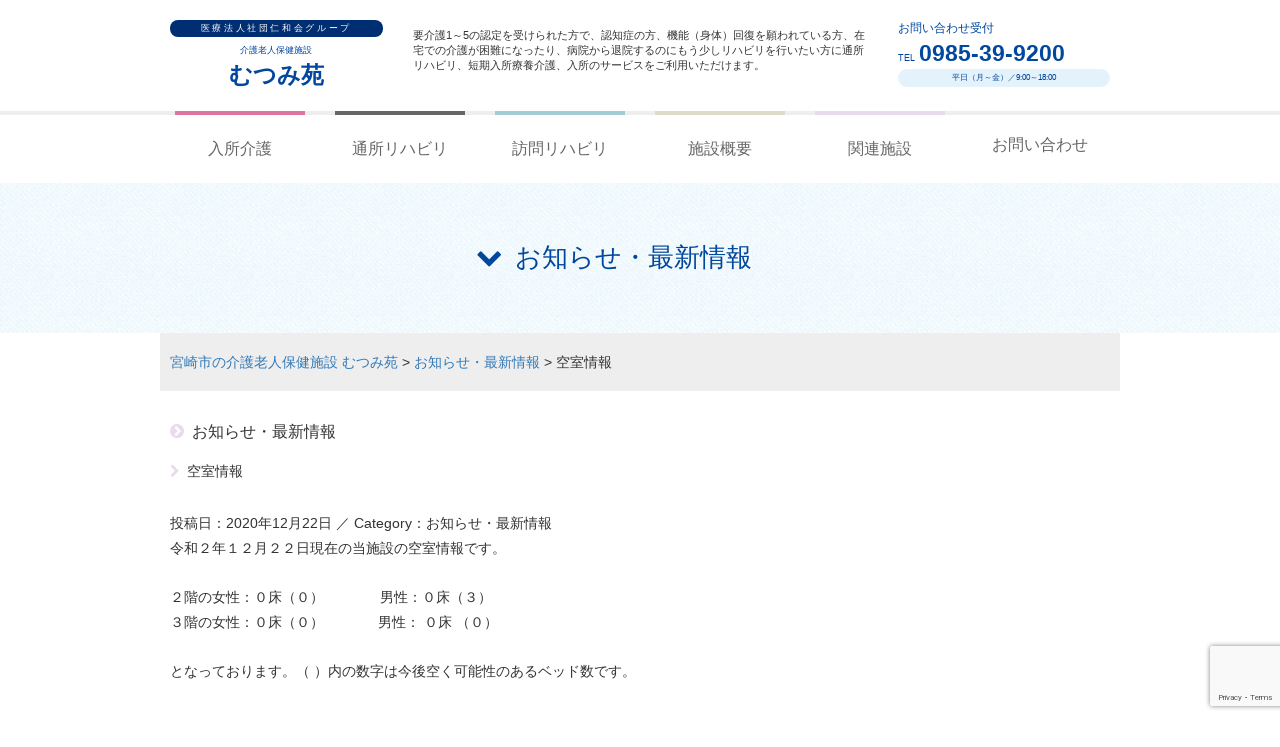

--- FILE ---
content_type: text/html; charset=UTF-8
request_url: https://zinwakai-mutsumien.com/news/%E7%A9%BA%E5%AE%A4%E6%83%85%E5%A0%B1-47/
body_size: 29138
content:
<!DOCTYPE html><html lang="ja"><head><meta charset="utf-8"><meta http-equiv="X-UA-Compatible" content="IE=edge,chrome=1"><meta name="viewport" content="width=device-width, initial-scale=1"><title>空室情報 - 宮崎市の介護老人保健施設 むつみ苑宮崎市の介護老人保健施設 むつみ苑</title><meta name='robots' content='index, follow, max-image-preview:large, max-snippet:-1, max-video-preview:-1' /><style>img:is([sizes="auto" i], [sizes^="auto," i]) { contain-intrinsic-size: 3000px 1500px }</style><link rel="canonical" href="https://zinwakai-mutsumien.com/news/空室情報-47/" /><meta property="og:locale" content="ja_JP" /><meta property="og:type" content="article" /><meta property="og:title" content="空室情報 - 宮崎市の介護老人保健施設 むつみ苑" /><meta property="og:description" content="令和２年１２月２２日現在の当施設の空室情報です。 ２階の女性：０床（０）　　　　男性：０床（３） ３階の女性：０床（０）　 　 　 男性： ０床 （０） となっております。（ ）内の数字は今後空く可能性のあるベッド数です [&hellip;]" /><meta property="og:url" content="https://zinwakai-mutsumien.com/news/空室情報-47/" /><meta property="og:site_name" content="宮崎市の介護老人保健施設 むつみ苑" /><meta property="article:published_time" content="2020-12-22T00:41:24+00:00" /><meta name="author" content="管理者ホームページ" /><meta name="twitter:card" content="summary_large_image" /><meta name="twitter:label1" content="執筆者" /><meta name="twitter:data1" content="管理者ホームページ" /> <script type="application/ld+json" class="yoast-schema-graph">{"@context":"https://schema.org","@graph":[{"@type":"Article","@id":"https://zinwakai-mutsumien.com/news/%e7%a9%ba%e5%ae%a4%e6%83%85%e5%a0%b1-47/#article","isPartOf":{"@id":"https://zinwakai-mutsumien.com/news/%e7%a9%ba%e5%ae%a4%e6%83%85%e5%a0%b1-47/"},"author":{"name":"管理者ホームページ","@id":"https://zinwakai-mutsumien.com/#/schema/person/b56c5cd57a94df272f63c075fd90f9fe"},"headline":"空室情報","datePublished":"2020-12-22T00:41:24+00:00","mainEntityOfPage":{"@id":"https://zinwakai-mutsumien.com/news/%e7%a9%ba%e5%ae%a4%e6%83%85%e5%a0%b1-47/"},"wordCount":1,"commentCount":0,"articleSection":["お知らせ・最新情報"],"inLanguage":"ja","potentialAction":[{"@type":"CommentAction","name":"Comment","target":["https://zinwakai-mutsumien.com/news/%e7%a9%ba%e5%ae%a4%e6%83%85%e5%a0%b1-47/#respond"]}]},{"@type":"WebPage","@id":"https://zinwakai-mutsumien.com/news/%e7%a9%ba%e5%ae%a4%e6%83%85%e5%a0%b1-47/","url":"https://zinwakai-mutsumien.com/news/%e7%a9%ba%e5%ae%a4%e6%83%85%e5%a0%b1-47/","name":"空室情報 - 宮崎市の介護老人保健施設 むつみ苑","isPartOf":{"@id":"https://zinwakai-mutsumien.com/#website"},"datePublished":"2020-12-22T00:41:24+00:00","author":{"@id":"https://zinwakai-mutsumien.com/#/schema/person/b56c5cd57a94df272f63c075fd90f9fe"},"breadcrumb":{"@id":"https://zinwakai-mutsumien.com/news/%e7%a9%ba%e5%ae%a4%e6%83%85%e5%a0%b1-47/#breadcrumb"},"inLanguage":"ja","potentialAction":[{"@type":"ReadAction","target":["https://zinwakai-mutsumien.com/news/%e7%a9%ba%e5%ae%a4%e6%83%85%e5%a0%b1-47/"]}]},{"@type":"BreadcrumbList","@id":"https://zinwakai-mutsumien.com/news/%e7%a9%ba%e5%ae%a4%e6%83%85%e5%a0%b1-47/#breadcrumb","itemListElement":[{"@type":"ListItem","position":1,"name":"ホーム","item":"https://zinwakai-mutsumien.com/"},{"@type":"ListItem","position":2,"name":"空室情報"}]},{"@type":"WebSite","@id":"https://zinwakai-mutsumien.com/#website","url":"https://zinwakai-mutsumien.com/","name":"宮崎市の介護老人保健施設 むつみ苑","description":"宮崎市池内町の介護老人保医療健施設で、入所・通所リハビリを行っています","potentialAction":[{"@type":"SearchAction","target":{"@type":"EntryPoint","urlTemplate":"https://zinwakai-mutsumien.com/?s={search_term_string}"},"query-input":{"@type":"PropertyValueSpecification","valueRequired":true,"valueName":"search_term_string"}}],"inLanguage":"ja"},{"@type":"Person","@id":"https://zinwakai-mutsumien.com/#/schema/person/b56c5cd57a94df272f63c075fd90f9fe","name":"管理者ホームページ","image":{"@type":"ImageObject","inLanguage":"ja","@id":"https://zinwakai-mutsumien.com/#/schema/person/image/","url":"https://secure.gravatar.com/avatar/056d677e82c7ff39c3804bf9e109434d?s=96&d=mm&r=g","contentUrl":"https://secure.gravatar.com/avatar/056d677e82c7ff39c3804bf9e109434d?s=96&d=mm&r=g","caption":"管理者ホームページ"}}]}</script> <link rel='dns-prefetch' href='//maxcdn.bootstrapcdn.com' /><link rel='stylesheet' id='wp-block-library-css' href='https://zinwakai-mutsumien.com/wp-includes/css/dist/block-library/style.min.css' type='text/css' media='all' /><style id='classic-theme-styles-inline-css' type='text/css'>/*! This file is auto-generated */
.wp-block-button__link{color:#fff;background-color:#32373c;border-radius:9999px;box-shadow:none;text-decoration:none;padding:calc(.667em + 2px) calc(1.333em + 2px);font-size:1.125em}.wp-block-file__button{background:#32373c;color:#fff;text-decoration:none}</style><style id='global-styles-inline-css' type='text/css'>:root{--wp--preset--aspect-ratio--square: 1;--wp--preset--aspect-ratio--4-3: 4/3;--wp--preset--aspect-ratio--3-4: 3/4;--wp--preset--aspect-ratio--3-2: 3/2;--wp--preset--aspect-ratio--2-3: 2/3;--wp--preset--aspect-ratio--16-9: 16/9;--wp--preset--aspect-ratio--9-16: 9/16;--wp--preset--color--black: #000000;--wp--preset--color--cyan-bluish-gray: #abb8c3;--wp--preset--color--white: #ffffff;--wp--preset--color--pale-pink: #f78da7;--wp--preset--color--vivid-red: #cf2e2e;--wp--preset--color--luminous-vivid-orange: #ff6900;--wp--preset--color--luminous-vivid-amber: #fcb900;--wp--preset--color--light-green-cyan: #7bdcb5;--wp--preset--color--vivid-green-cyan: #00d084;--wp--preset--color--pale-cyan-blue: #8ed1fc;--wp--preset--color--vivid-cyan-blue: #0693e3;--wp--preset--color--vivid-purple: #9b51e0;--wp--preset--gradient--vivid-cyan-blue-to-vivid-purple: linear-gradient(135deg,rgba(6,147,227,1) 0%,rgb(155,81,224) 100%);--wp--preset--gradient--light-green-cyan-to-vivid-green-cyan: linear-gradient(135deg,rgb(122,220,180) 0%,rgb(0,208,130) 100%);--wp--preset--gradient--luminous-vivid-amber-to-luminous-vivid-orange: linear-gradient(135deg,rgba(252,185,0,1) 0%,rgba(255,105,0,1) 100%);--wp--preset--gradient--luminous-vivid-orange-to-vivid-red: linear-gradient(135deg,rgba(255,105,0,1) 0%,rgb(207,46,46) 100%);--wp--preset--gradient--very-light-gray-to-cyan-bluish-gray: linear-gradient(135deg,rgb(238,238,238) 0%,rgb(169,184,195) 100%);--wp--preset--gradient--cool-to-warm-spectrum: linear-gradient(135deg,rgb(74,234,220) 0%,rgb(151,120,209) 20%,rgb(207,42,186) 40%,rgb(238,44,130) 60%,rgb(251,105,98) 80%,rgb(254,248,76) 100%);--wp--preset--gradient--blush-light-purple: linear-gradient(135deg,rgb(255,206,236) 0%,rgb(152,150,240) 100%);--wp--preset--gradient--blush-bordeaux: linear-gradient(135deg,rgb(254,205,165) 0%,rgb(254,45,45) 50%,rgb(107,0,62) 100%);--wp--preset--gradient--luminous-dusk: linear-gradient(135deg,rgb(255,203,112) 0%,rgb(199,81,192) 50%,rgb(65,88,208) 100%);--wp--preset--gradient--pale-ocean: linear-gradient(135deg,rgb(255,245,203) 0%,rgb(182,227,212) 50%,rgb(51,167,181) 100%);--wp--preset--gradient--electric-grass: linear-gradient(135deg,rgb(202,248,128) 0%,rgb(113,206,126) 100%);--wp--preset--gradient--midnight: linear-gradient(135deg,rgb(2,3,129) 0%,rgb(40,116,252) 100%);--wp--preset--font-size--small: 13px;--wp--preset--font-size--medium: 20px;--wp--preset--font-size--large: 36px;--wp--preset--font-size--x-large: 42px;--wp--preset--spacing--20: 0.44rem;--wp--preset--spacing--30: 0.67rem;--wp--preset--spacing--40: 1rem;--wp--preset--spacing--50: 1.5rem;--wp--preset--spacing--60: 2.25rem;--wp--preset--spacing--70: 3.38rem;--wp--preset--spacing--80: 5.06rem;--wp--preset--shadow--natural: 6px 6px 9px rgba(0, 0, 0, 0.2);--wp--preset--shadow--deep: 12px 12px 50px rgba(0, 0, 0, 0.4);--wp--preset--shadow--sharp: 6px 6px 0px rgba(0, 0, 0, 0.2);--wp--preset--shadow--outlined: 6px 6px 0px -3px rgba(255, 255, 255, 1), 6px 6px rgba(0, 0, 0, 1);--wp--preset--shadow--crisp: 6px 6px 0px rgba(0, 0, 0, 1);}:where(.is-layout-flex){gap: 0.5em;}:where(.is-layout-grid){gap: 0.5em;}body .is-layout-flex{display: flex;}.is-layout-flex{flex-wrap: wrap;align-items: center;}.is-layout-flex > :is(*, div){margin: 0;}body .is-layout-grid{display: grid;}.is-layout-grid > :is(*, div){margin: 0;}:where(.wp-block-columns.is-layout-flex){gap: 2em;}:where(.wp-block-columns.is-layout-grid){gap: 2em;}:where(.wp-block-post-template.is-layout-flex){gap: 1.25em;}:where(.wp-block-post-template.is-layout-grid){gap: 1.25em;}.has-black-color{color: var(--wp--preset--color--black) !important;}.has-cyan-bluish-gray-color{color: var(--wp--preset--color--cyan-bluish-gray) !important;}.has-white-color{color: var(--wp--preset--color--white) !important;}.has-pale-pink-color{color: var(--wp--preset--color--pale-pink) !important;}.has-vivid-red-color{color: var(--wp--preset--color--vivid-red) !important;}.has-luminous-vivid-orange-color{color: var(--wp--preset--color--luminous-vivid-orange) !important;}.has-luminous-vivid-amber-color{color: var(--wp--preset--color--luminous-vivid-amber) !important;}.has-light-green-cyan-color{color: var(--wp--preset--color--light-green-cyan) !important;}.has-vivid-green-cyan-color{color: var(--wp--preset--color--vivid-green-cyan) !important;}.has-pale-cyan-blue-color{color: var(--wp--preset--color--pale-cyan-blue) !important;}.has-vivid-cyan-blue-color{color: var(--wp--preset--color--vivid-cyan-blue) !important;}.has-vivid-purple-color{color: var(--wp--preset--color--vivid-purple) !important;}.has-black-background-color{background-color: var(--wp--preset--color--black) !important;}.has-cyan-bluish-gray-background-color{background-color: var(--wp--preset--color--cyan-bluish-gray) !important;}.has-white-background-color{background-color: var(--wp--preset--color--white) !important;}.has-pale-pink-background-color{background-color: var(--wp--preset--color--pale-pink) !important;}.has-vivid-red-background-color{background-color: var(--wp--preset--color--vivid-red) !important;}.has-luminous-vivid-orange-background-color{background-color: var(--wp--preset--color--luminous-vivid-orange) !important;}.has-luminous-vivid-amber-background-color{background-color: var(--wp--preset--color--luminous-vivid-amber) !important;}.has-light-green-cyan-background-color{background-color: var(--wp--preset--color--light-green-cyan) !important;}.has-vivid-green-cyan-background-color{background-color: var(--wp--preset--color--vivid-green-cyan) !important;}.has-pale-cyan-blue-background-color{background-color: var(--wp--preset--color--pale-cyan-blue) !important;}.has-vivid-cyan-blue-background-color{background-color: var(--wp--preset--color--vivid-cyan-blue) !important;}.has-vivid-purple-background-color{background-color: var(--wp--preset--color--vivid-purple) !important;}.has-black-border-color{border-color: var(--wp--preset--color--black) !important;}.has-cyan-bluish-gray-border-color{border-color: var(--wp--preset--color--cyan-bluish-gray) !important;}.has-white-border-color{border-color: var(--wp--preset--color--white) !important;}.has-pale-pink-border-color{border-color: var(--wp--preset--color--pale-pink) !important;}.has-vivid-red-border-color{border-color: var(--wp--preset--color--vivid-red) !important;}.has-luminous-vivid-orange-border-color{border-color: var(--wp--preset--color--luminous-vivid-orange) !important;}.has-luminous-vivid-amber-border-color{border-color: var(--wp--preset--color--luminous-vivid-amber) !important;}.has-light-green-cyan-border-color{border-color: var(--wp--preset--color--light-green-cyan) !important;}.has-vivid-green-cyan-border-color{border-color: var(--wp--preset--color--vivid-green-cyan) !important;}.has-pale-cyan-blue-border-color{border-color: var(--wp--preset--color--pale-cyan-blue) !important;}.has-vivid-cyan-blue-border-color{border-color: var(--wp--preset--color--vivid-cyan-blue) !important;}.has-vivid-purple-border-color{border-color: var(--wp--preset--color--vivid-purple) !important;}.has-vivid-cyan-blue-to-vivid-purple-gradient-background{background: var(--wp--preset--gradient--vivid-cyan-blue-to-vivid-purple) !important;}.has-light-green-cyan-to-vivid-green-cyan-gradient-background{background: var(--wp--preset--gradient--light-green-cyan-to-vivid-green-cyan) !important;}.has-luminous-vivid-amber-to-luminous-vivid-orange-gradient-background{background: var(--wp--preset--gradient--luminous-vivid-amber-to-luminous-vivid-orange) !important;}.has-luminous-vivid-orange-to-vivid-red-gradient-background{background: var(--wp--preset--gradient--luminous-vivid-orange-to-vivid-red) !important;}.has-very-light-gray-to-cyan-bluish-gray-gradient-background{background: var(--wp--preset--gradient--very-light-gray-to-cyan-bluish-gray) !important;}.has-cool-to-warm-spectrum-gradient-background{background: var(--wp--preset--gradient--cool-to-warm-spectrum) !important;}.has-blush-light-purple-gradient-background{background: var(--wp--preset--gradient--blush-light-purple) !important;}.has-blush-bordeaux-gradient-background{background: var(--wp--preset--gradient--blush-bordeaux) !important;}.has-luminous-dusk-gradient-background{background: var(--wp--preset--gradient--luminous-dusk) !important;}.has-pale-ocean-gradient-background{background: var(--wp--preset--gradient--pale-ocean) !important;}.has-electric-grass-gradient-background{background: var(--wp--preset--gradient--electric-grass) !important;}.has-midnight-gradient-background{background: var(--wp--preset--gradient--midnight) !important;}.has-small-font-size{font-size: var(--wp--preset--font-size--small) !important;}.has-medium-font-size{font-size: var(--wp--preset--font-size--medium) !important;}.has-large-font-size{font-size: var(--wp--preset--font-size--large) !important;}.has-x-large-font-size{font-size: var(--wp--preset--font-size--x-large) !important;}
:where(.wp-block-post-template.is-layout-flex){gap: 1.25em;}:where(.wp-block-post-template.is-layout-grid){gap: 1.25em;}
:where(.wp-block-columns.is-layout-flex){gap: 2em;}:where(.wp-block-columns.is-layout-grid){gap: 2em;}
:root :where(.wp-block-pullquote){font-size: 1.5em;line-height: 1.6;}</style><link rel='stylesheet' id='contact-form-7-css' href='https://zinwakai-mutsumien.com/wp-content/cache/autoptimize/autoptimize_single_64ac31699f5326cb3c76122498b76f66.php' type='text/css' media='all' /><link rel='stylesheet' id='bootstrap-css' href='https://zinwakai-mutsumien.com/wp-content/themes/at201605/lib/css/bootstrap.min.css' type='text/css' media='all' /><link rel='stylesheet' id='contents-css' href='https://zinwakai-mutsumien.com/wp-content/cache/autoptimize/autoptimize_single_f524e7b6ad43f9b53f1187bd864baedc.php' type='text/css' media='all' /><link rel='stylesheet' id='select-css' href='https://zinwakai-mutsumien.com/wp-content/cache/autoptimize/autoptimize_single_112adf13e061c0b4f9a8c0a7bacad230.php' type='text/css' media='all' /><link rel='stylesheet' id='iconfont-css' href='https://maxcdn.bootstrapcdn.com/font-awesome/4.3.0/css/font-awesome.min.css' type='text/css' media='all' /><link rel='stylesheet' id='wp-pagenavi-css' href='https://zinwakai-mutsumien.com/wp-content/cache/autoptimize/autoptimize_single_73d29ecb3ae4eb2b78712fab3a46d32d.php' type='text/css' media='all' /><link rel='shortlink' href='https://zinwakai-mutsumien.com/?p=1169' /><link rel="alternate" type="application/rss+xml" title="宮崎市の介護老人保健施設 むつみ苑 RSSフィード" href="https://zinwakai-mutsumien.com/feed/"> <script defer src="https://www.googletagmanager.com/gtag/js?id=UA-83046341-1"></script> <script defer src="[data-uri]"></script> <script defer src='https://www.google.com/recaptcha/api.js'></script> </head><body><header><div class="container"><div class="row"><h1 id="logo" class="col-md-3"><a href="https://zinwakai-mutsumien.com/" rel="home"> <span>医療法人社団仁和会グループ</span> <span>介護老人保健施設</span> <span>むつみ苑</span> </a></h1><p class="col-md-6">要介護1～5の認定を受けられた方で、認知症の方、機能（身体）回復を願われている方、在宅での介護が困難になったり、病院から退院するのにもう少しリハビリを行いたい方に通所リハビリ、短期入所療養介護、入所のサービスをご利用いただけます。</p><dl class="col-md-3"><dt>お問い合わせ受付</dt><dd><a href="tel:0985399200">0985-39-9200</a></dd><dd>平日（月～金）／9:00～18:00</dd></dl></div></div><nav id="menu-box"><div id="toggle"><a href="">MENU</a></div><div class="menubox-center"><ul id="menu" class=""><li class="col-sm-2 col-xs-offset-0"><a href="https://zinwakai-mutsumien.com/admission">入所介護</a></li><li class="col-sm-2 col-xs-offset-0"><a href="https://zinwakai-mutsumien.com/outpatient">通所リハビリ</a></li><li class="col-sm-2 col-xs-offset-0"><a href="https://zinwakai-mutsumien.com/rehabilitation">訪問リハビリ</a></li><li class="col-sm-2 col-xs-offset-0"><a href="https://zinwakai-mutsumien.com/facility">施設概要</a></li><li class="col-sm-2 col-xs-offset-0"><a href="https://zinwakai-mutsumien.com/related">関連施設</a></li><li class="col-sm-2 col-xs-offset-0"><a href="https://zinwakai-mutsumien.com/contact">お問い合わせ</a></li></ul></div></nav></header><div id="visual" class="clear hidden-xs"><div class="container"><div class="contit">お知らせ・最新情報</div></div></div><div id="main" class="post-1169 post type-post status-publish format-standard hentry category-news"><div id="panlist" class="container visible-md visible-lg"><div class="breadcrumb row"> <span property="itemListElement" typeof="ListItem"><a property="item" typeof="WebPage" title="宮崎市の介護老人保健施設 むつみ苑へ移動する" href="https://zinwakai-mutsumien.com" class="home" ><span property="name">宮崎市の介護老人保健施設 むつみ苑</span></a><meta property="position" content="1"></span> &gt; <span property="itemListElement" typeof="ListItem"><a property="item" typeof="WebPage" title="Go to the お知らせ・最新情報 カテゴリー archives." href="https://zinwakai-mutsumien.com/category/news/" class="taxonomy category" ><span property="name">お知らせ・最新情報</span></a><meta property="position" content="2"></span> &gt; <span property="itemListElement" typeof="ListItem"><span property="name" class="post post-post current-item">空室情報</span><meta property="url" content="https://zinwakai-mutsumien.com/news/%e7%a9%ba%e5%ae%a4%e6%83%85%e5%a0%b1-47/"><meta property="position" content="3"></span></div></div><div class="section"><div class="container"><h1>お知らせ・最新情報</h1><div class="section"><article id="post-1169" class="post-1169 post type-post status-publish format-standard hentry category-news"><h2>空室情報</h2><div class="meta">投稿日：2020年12月22日 ／ Category：お知らせ・最新情報</div><div class="section entry-body"><p>令和２年１２月２２日現在の当施設の空室情報です。</p><p>２階の女性：０床（０）　　　　男性：０床（３）<br /> ３階の女性：０床（０）　 　 　 男性： ０床 （０）</p><p>となっております。（ ）内の数字は今後空く可能性のあるベッド数です。</p><p>&nbsp;</p><p>現在、２階、３階の女性のベッドは空きがございません。</p><p>２階の男性のベッドにつきましては来年１月に２～３人ほど自宅又は施設への退所にむけて調整をおこなっております。</p><p>その他の方についても現時点において退所支援や施設の待機の方もおられ空室状況は変動する場合がございますのでお気軽にご相談いただければと思います。<br /> よろしくお願いいたします。</p><p class="footer-post-meta"> <span class="post-author">作成者 : <a href="https://zinwakai-mutsumien.com/author/editor01/">管理者ホームページ</a></span></div></article></div><div class="row center-block text-center"><div class="listend"><nav></nav></div></div><div class="section" id="aboutnav"><div class="container"><ul class="row"><li class="col-sm-4"><a href="https://zinwakai-mutsumien.com/admission"> <img src="https://zinwakai-mutsumien.com/wp-content/themes/at201605/img/ico-admission.png" alt=""><span>入所介護サービス</span> </a></li><li class="col-sm-4"><a href="https://zinwakai-mutsumien.com/outpatient"> <img src="https://zinwakai-mutsumien.com/wp-content/themes/at201605/img/ico-outpatient.png" alt=""><span>通所リハビリサービス</span> </a></li><li class="col-sm-4"><a href="https://zinwakai-mutsumien.com/facility"> <img src="https://zinwakai-mutsumien.com/wp-content/themes/at201605/img/ico-facility.png" alt=""><span>施設概要</span> </a></li></ul><div class="col-md-8 col-md-offset-2"><p class="lead">宮崎市の北西部、中心地から車で10～15分ほどの場所にあり、近くにむつみ苑グループのグループホーム平和ヶ丘、グループホーム池内の家、大宮在宅介護支援センターもございます。また、協力病院は同法人の竹内病院で、医療的なサポートも含め、大変すばらしい環境です。</p></div></div></div><div id="facility"><div class="row center-block container"><ul class="list-inline"><li class="col-md-3"><a href="https://zinwakai-mutsumien.com/related/gh-heiwagaoka"><i class="fa fa-leaf" aria-hidden="true"></i> <span>グループホーム平和が丘</span></a></li><li class="col-md-3"><a href="https://zinwakai-mutsumien.com/related/gh-ikeuchi"><i class="fa fa-leaf" aria-hidden="true"></i> <span>グループホーム池内の家</span></a></li><li class="col-md-3"><a href="https://zinwakai-mutsumien.com/related/oomiya"><i class="fa fa-leaf" aria-hidden="true"></i> <span>大宮在宅介護支援センター</span></a></li><li class="col-md-3"><a href="http://www.zinwakai-takeuchi.com/"><i class="fa fa-hospital-o" aria-hidden="true"></i> <span>竹内病院</span></a></li></ul><p class="text-right"><a href="https://zinwakai-mutsumien.com/related">関連施設一覧</a></p></div></div></div></div></div><footer><div id="pagetop" class="center-block text-center"><a href="#logo">ページ上部へ</a></div><div class="container"><div class="row"><div class="col-md-8"><ul class="list-inline"><li><a href="https://zinwakai-mutsumien.com/">むつみ苑トップページ</a></li><li><a href="https://zinwakai-mutsumien.com/admission">入所介護サービス</a></li><li><a href="https://zinwakai-mutsumien.com/outpatient">通所リハビリサービス</a></li><li><a href="https://zinwakai-mutsumien.com/rehabilitation">訪問リハビリサービス</a></li><li><a href="https://zinwakai-mutsumien.com/facility">施設概要</a></li><li><a href="https://zinwakai-mutsumien.com/related">関連施設</a></li><li><a href="https://zinwakai-mutsumien.com/related/gh-heiwagaoka">グループホーム平和ヶ丘</a></li><li><a href="https://zinwakai-mutsumien.com/related/gh-ikeuchi">グループホーム池内の家</a></li><li><a href="https://zinwakai-mutsumien.com/related/oomiya">大宮在宅介護支援センター（休止中）</a></li><li><a href="https://zinwakai-mutsumien.com/related/center">宮崎市大宮地区地域包括支援センター</a></li><li><a href="https://zinwakai-mutsumien.com/topics">お知らせ最新情報</a></li><li><a href="https://zinwakai-mutsumien.com/disease">所定疾患施設療養費</a></li><li><a href="https://zinwakai-mutsumien.com/important">介護老人保健施設 むつみ苑 重要事項説明</a></li><li><a href="https://zinwakai-mutsumien.com/contact">お問い合わせ</a></li></ul></div><div class="col-md-4"><h1><span>介護老人保健施設</span>むつみ苑</h1><p>【施設定員/入所：80名　通所：20名】</p><p>宮崎市池内町伊勢領1344番地</p><p>TEL：0985-39-9200    FAX：0985-39-9506</p></div></div></div><div class="container text-center"> <small>&copy; <a href="https://zinwakai-mutsumien.com/">医療法人社団 仁和会</a>.</small></div></footer> <script type="text/javascript" src="https://zinwakai-mutsumien.com/wp-includes/js/dist/hooks.min.js" id="wp-hooks-js"></script> <script type="text/javascript" src="https://zinwakai-mutsumien.com/wp-includes/js/dist/i18n.min.js" id="wp-i18n-js"></script> <script defer id="wp-i18n-js-after" src="[data-uri]"></script> <script defer type="text/javascript" src="https://zinwakai-mutsumien.com/wp-content/cache/autoptimize/autoptimize_single_96e7dc3f0e8559e4a3f3ca40b17ab9c3.php" id="swv-js"></script> <script defer id="contact-form-7-js-translations" src="[data-uri]"></script> <script defer id="contact-form-7-js-before" src="[data-uri]"></script> <script defer type="text/javascript" src="https://zinwakai-mutsumien.com/wp-content/cache/autoptimize/autoptimize_single_2912c657d0592cc532dff73d0d2ce7bb.php" id="contact-form-7-js"></script> <script type="text/javascript" src="https://ajax.googleapis.com/ajax/libs/jquery/1.11.3/jquery.min.js" id="jquery-js"></script> <script defer type="text/javascript" src="https://zinwakai-mutsumien.com/wp-content/themes/at201605/lib/js/bootstrap.min.js" id="bootstrap-js"></script> <script defer type="text/javascript" src="https://www.google.com/recaptcha/api.js?render=6LcAqPwUAAAAAP4iSreImB44YcMd4p08jc8Yn3Wl" id="google-recaptcha-js"></script> <script type="text/javascript" src="https://zinwakai-mutsumien.com/wp-includes/js/dist/vendor/wp-polyfill.min.js" id="wp-polyfill-js"></script> <script defer id="wpcf7-recaptcha-js-before" src="[data-uri]"></script> <script defer type="text/javascript" src="https://zinwakai-mutsumien.com/wp-content/cache/autoptimize/autoptimize_single_ec0187677793456f98473f49d9e9b95f.php" id="wpcf7-recaptcha-js"></script> <script defer src="[data-uri]"></script> <!--[if lt IE 9]> <script src="https://oss.maxcdn.com/html5shiv/3.7.2/html5shiv.min.js"></script> <script src="https://oss.maxcdn.com/respond/1.4.2/respond.min.js"></script> <![endif]--></body></html>

--- FILE ---
content_type: text/html; charset=utf-8
request_url: https://www.google.com/recaptcha/api2/anchor?ar=1&k=6LcAqPwUAAAAAP4iSreImB44YcMd4p08jc8Yn3Wl&co=aHR0cHM6Ly96aW53YWthaS1tdXRzdW1pZW4uY29tOjQ0Mw..&hl=en&v=N67nZn4AqZkNcbeMu4prBgzg&size=invisible&anchor-ms=20000&execute-ms=30000&cb=3cqshg3w9zbh
body_size: 48880
content:
<!DOCTYPE HTML><html dir="ltr" lang="en"><head><meta http-equiv="Content-Type" content="text/html; charset=UTF-8">
<meta http-equiv="X-UA-Compatible" content="IE=edge">
<title>reCAPTCHA</title>
<style type="text/css">
/* cyrillic-ext */
@font-face {
  font-family: 'Roboto';
  font-style: normal;
  font-weight: 400;
  font-stretch: 100%;
  src: url(//fonts.gstatic.com/s/roboto/v48/KFO7CnqEu92Fr1ME7kSn66aGLdTylUAMa3GUBHMdazTgWw.woff2) format('woff2');
  unicode-range: U+0460-052F, U+1C80-1C8A, U+20B4, U+2DE0-2DFF, U+A640-A69F, U+FE2E-FE2F;
}
/* cyrillic */
@font-face {
  font-family: 'Roboto';
  font-style: normal;
  font-weight: 400;
  font-stretch: 100%;
  src: url(//fonts.gstatic.com/s/roboto/v48/KFO7CnqEu92Fr1ME7kSn66aGLdTylUAMa3iUBHMdazTgWw.woff2) format('woff2');
  unicode-range: U+0301, U+0400-045F, U+0490-0491, U+04B0-04B1, U+2116;
}
/* greek-ext */
@font-face {
  font-family: 'Roboto';
  font-style: normal;
  font-weight: 400;
  font-stretch: 100%;
  src: url(//fonts.gstatic.com/s/roboto/v48/KFO7CnqEu92Fr1ME7kSn66aGLdTylUAMa3CUBHMdazTgWw.woff2) format('woff2');
  unicode-range: U+1F00-1FFF;
}
/* greek */
@font-face {
  font-family: 'Roboto';
  font-style: normal;
  font-weight: 400;
  font-stretch: 100%;
  src: url(//fonts.gstatic.com/s/roboto/v48/KFO7CnqEu92Fr1ME7kSn66aGLdTylUAMa3-UBHMdazTgWw.woff2) format('woff2');
  unicode-range: U+0370-0377, U+037A-037F, U+0384-038A, U+038C, U+038E-03A1, U+03A3-03FF;
}
/* math */
@font-face {
  font-family: 'Roboto';
  font-style: normal;
  font-weight: 400;
  font-stretch: 100%;
  src: url(//fonts.gstatic.com/s/roboto/v48/KFO7CnqEu92Fr1ME7kSn66aGLdTylUAMawCUBHMdazTgWw.woff2) format('woff2');
  unicode-range: U+0302-0303, U+0305, U+0307-0308, U+0310, U+0312, U+0315, U+031A, U+0326-0327, U+032C, U+032F-0330, U+0332-0333, U+0338, U+033A, U+0346, U+034D, U+0391-03A1, U+03A3-03A9, U+03B1-03C9, U+03D1, U+03D5-03D6, U+03F0-03F1, U+03F4-03F5, U+2016-2017, U+2034-2038, U+203C, U+2040, U+2043, U+2047, U+2050, U+2057, U+205F, U+2070-2071, U+2074-208E, U+2090-209C, U+20D0-20DC, U+20E1, U+20E5-20EF, U+2100-2112, U+2114-2115, U+2117-2121, U+2123-214F, U+2190, U+2192, U+2194-21AE, U+21B0-21E5, U+21F1-21F2, U+21F4-2211, U+2213-2214, U+2216-22FF, U+2308-230B, U+2310, U+2319, U+231C-2321, U+2336-237A, U+237C, U+2395, U+239B-23B7, U+23D0, U+23DC-23E1, U+2474-2475, U+25AF, U+25B3, U+25B7, U+25BD, U+25C1, U+25CA, U+25CC, U+25FB, U+266D-266F, U+27C0-27FF, U+2900-2AFF, U+2B0E-2B11, U+2B30-2B4C, U+2BFE, U+3030, U+FF5B, U+FF5D, U+1D400-1D7FF, U+1EE00-1EEFF;
}
/* symbols */
@font-face {
  font-family: 'Roboto';
  font-style: normal;
  font-weight: 400;
  font-stretch: 100%;
  src: url(//fonts.gstatic.com/s/roboto/v48/KFO7CnqEu92Fr1ME7kSn66aGLdTylUAMaxKUBHMdazTgWw.woff2) format('woff2');
  unicode-range: U+0001-000C, U+000E-001F, U+007F-009F, U+20DD-20E0, U+20E2-20E4, U+2150-218F, U+2190, U+2192, U+2194-2199, U+21AF, U+21E6-21F0, U+21F3, U+2218-2219, U+2299, U+22C4-22C6, U+2300-243F, U+2440-244A, U+2460-24FF, U+25A0-27BF, U+2800-28FF, U+2921-2922, U+2981, U+29BF, U+29EB, U+2B00-2BFF, U+4DC0-4DFF, U+FFF9-FFFB, U+10140-1018E, U+10190-1019C, U+101A0, U+101D0-101FD, U+102E0-102FB, U+10E60-10E7E, U+1D2C0-1D2D3, U+1D2E0-1D37F, U+1F000-1F0FF, U+1F100-1F1AD, U+1F1E6-1F1FF, U+1F30D-1F30F, U+1F315, U+1F31C, U+1F31E, U+1F320-1F32C, U+1F336, U+1F378, U+1F37D, U+1F382, U+1F393-1F39F, U+1F3A7-1F3A8, U+1F3AC-1F3AF, U+1F3C2, U+1F3C4-1F3C6, U+1F3CA-1F3CE, U+1F3D4-1F3E0, U+1F3ED, U+1F3F1-1F3F3, U+1F3F5-1F3F7, U+1F408, U+1F415, U+1F41F, U+1F426, U+1F43F, U+1F441-1F442, U+1F444, U+1F446-1F449, U+1F44C-1F44E, U+1F453, U+1F46A, U+1F47D, U+1F4A3, U+1F4B0, U+1F4B3, U+1F4B9, U+1F4BB, U+1F4BF, U+1F4C8-1F4CB, U+1F4D6, U+1F4DA, U+1F4DF, U+1F4E3-1F4E6, U+1F4EA-1F4ED, U+1F4F7, U+1F4F9-1F4FB, U+1F4FD-1F4FE, U+1F503, U+1F507-1F50B, U+1F50D, U+1F512-1F513, U+1F53E-1F54A, U+1F54F-1F5FA, U+1F610, U+1F650-1F67F, U+1F687, U+1F68D, U+1F691, U+1F694, U+1F698, U+1F6AD, U+1F6B2, U+1F6B9-1F6BA, U+1F6BC, U+1F6C6-1F6CF, U+1F6D3-1F6D7, U+1F6E0-1F6EA, U+1F6F0-1F6F3, U+1F6F7-1F6FC, U+1F700-1F7FF, U+1F800-1F80B, U+1F810-1F847, U+1F850-1F859, U+1F860-1F887, U+1F890-1F8AD, U+1F8B0-1F8BB, U+1F8C0-1F8C1, U+1F900-1F90B, U+1F93B, U+1F946, U+1F984, U+1F996, U+1F9E9, U+1FA00-1FA6F, U+1FA70-1FA7C, U+1FA80-1FA89, U+1FA8F-1FAC6, U+1FACE-1FADC, U+1FADF-1FAE9, U+1FAF0-1FAF8, U+1FB00-1FBFF;
}
/* vietnamese */
@font-face {
  font-family: 'Roboto';
  font-style: normal;
  font-weight: 400;
  font-stretch: 100%;
  src: url(//fonts.gstatic.com/s/roboto/v48/KFO7CnqEu92Fr1ME7kSn66aGLdTylUAMa3OUBHMdazTgWw.woff2) format('woff2');
  unicode-range: U+0102-0103, U+0110-0111, U+0128-0129, U+0168-0169, U+01A0-01A1, U+01AF-01B0, U+0300-0301, U+0303-0304, U+0308-0309, U+0323, U+0329, U+1EA0-1EF9, U+20AB;
}
/* latin-ext */
@font-face {
  font-family: 'Roboto';
  font-style: normal;
  font-weight: 400;
  font-stretch: 100%;
  src: url(//fonts.gstatic.com/s/roboto/v48/KFO7CnqEu92Fr1ME7kSn66aGLdTylUAMa3KUBHMdazTgWw.woff2) format('woff2');
  unicode-range: U+0100-02BA, U+02BD-02C5, U+02C7-02CC, U+02CE-02D7, U+02DD-02FF, U+0304, U+0308, U+0329, U+1D00-1DBF, U+1E00-1E9F, U+1EF2-1EFF, U+2020, U+20A0-20AB, U+20AD-20C0, U+2113, U+2C60-2C7F, U+A720-A7FF;
}
/* latin */
@font-face {
  font-family: 'Roboto';
  font-style: normal;
  font-weight: 400;
  font-stretch: 100%;
  src: url(//fonts.gstatic.com/s/roboto/v48/KFO7CnqEu92Fr1ME7kSn66aGLdTylUAMa3yUBHMdazQ.woff2) format('woff2');
  unicode-range: U+0000-00FF, U+0131, U+0152-0153, U+02BB-02BC, U+02C6, U+02DA, U+02DC, U+0304, U+0308, U+0329, U+2000-206F, U+20AC, U+2122, U+2191, U+2193, U+2212, U+2215, U+FEFF, U+FFFD;
}
/* cyrillic-ext */
@font-face {
  font-family: 'Roboto';
  font-style: normal;
  font-weight: 500;
  font-stretch: 100%;
  src: url(//fonts.gstatic.com/s/roboto/v48/KFO7CnqEu92Fr1ME7kSn66aGLdTylUAMa3GUBHMdazTgWw.woff2) format('woff2');
  unicode-range: U+0460-052F, U+1C80-1C8A, U+20B4, U+2DE0-2DFF, U+A640-A69F, U+FE2E-FE2F;
}
/* cyrillic */
@font-face {
  font-family: 'Roboto';
  font-style: normal;
  font-weight: 500;
  font-stretch: 100%;
  src: url(//fonts.gstatic.com/s/roboto/v48/KFO7CnqEu92Fr1ME7kSn66aGLdTylUAMa3iUBHMdazTgWw.woff2) format('woff2');
  unicode-range: U+0301, U+0400-045F, U+0490-0491, U+04B0-04B1, U+2116;
}
/* greek-ext */
@font-face {
  font-family: 'Roboto';
  font-style: normal;
  font-weight: 500;
  font-stretch: 100%;
  src: url(//fonts.gstatic.com/s/roboto/v48/KFO7CnqEu92Fr1ME7kSn66aGLdTylUAMa3CUBHMdazTgWw.woff2) format('woff2');
  unicode-range: U+1F00-1FFF;
}
/* greek */
@font-face {
  font-family: 'Roboto';
  font-style: normal;
  font-weight: 500;
  font-stretch: 100%;
  src: url(//fonts.gstatic.com/s/roboto/v48/KFO7CnqEu92Fr1ME7kSn66aGLdTylUAMa3-UBHMdazTgWw.woff2) format('woff2');
  unicode-range: U+0370-0377, U+037A-037F, U+0384-038A, U+038C, U+038E-03A1, U+03A3-03FF;
}
/* math */
@font-face {
  font-family: 'Roboto';
  font-style: normal;
  font-weight: 500;
  font-stretch: 100%;
  src: url(//fonts.gstatic.com/s/roboto/v48/KFO7CnqEu92Fr1ME7kSn66aGLdTylUAMawCUBHMdazTgWw.woff2) format('woff2');
  unicode-range: U+0302-0303, U+0305, U+0307-0308, U+0310, U+0312, U+0315, U+031A, U+0326-0327, U+032C, U+032F-0330, U+0332-0333, U+0338, U+033A, U+0346, U+034D, U+0391-03A1, U+03A3-03A9, U+03B1-03C9, U+03D1, U+03D5-03D6, U+03F0-03F1, U+03F4-03F5, U+2016-2017, U+2034-2038, U+203C, U+2040, U+2043, U+2047, U+2050, U+2057, U+205F, U+2070-2071, U+2074-208E, U+2090-209C, U+20D0-20DC, U+20E1, U+20E5-20EF, U+2100-2112, U+2114-2115, U+2117-2121, U+2123-214F, U+2190, U+2192, U+2194-21AE, U+21B0-21E5, U+21F1-21F2, U+21F4-2211, U+2213-2214, U+2216-22FF, U+2308-230B, U+2310, U+2319, U+231C-2321, U+2336-237A, U+237C, U+2395, U+239B-23B7, U+23D0, U+23DC-23E1, U+2474-2475, U+25AF, U+25B3, U+25B7, U+25BD, U+25C1, U+25CA, U+25CC, U+25FB, U+266D-266F, U+27C0-27FF, U+2900-2AFF, U+2B0E-2B11, U+2B30-2B4C, U+2BFE, U+3030, U+FF5B, U+FF5D, U+1D400-1D7FF, U+1EE00-1EEFF;
}
/* symbols */
@font-face {
  font-family: 'Roboto';
  font-style: normal;
  font-weight: 500;
  font-stretch: 100%;
  src: url(//fonts.gstatic.com/s/roboto/v48/KFO7CnqEu92Fr1ME7kSn66aGLdTylUAMaxKUBHMdazTgWw.woff2) format('woff2');
  unicode-range: U+0001-000C, U+000E-001F, U+007F-009F, U+20DD-20E0, U+20E2-20E4, U+2150-218F, U+2190, U+2192, U+2194-2199, U+21AF, U+21E6-21F0, U+21F3, U+2218-2219, U+2299, U+22C4-22C6, U+2300-243F, U+2440-244A, U+2460-24FF, U+25A0-27BF, U+2800-28FF, U+2921-2922, U+2981, U+29BF, U+29EB, U+2B00-2BFF, U+4DC0-4DFF, U+FFF9-FFFB, U+10140-1018E, U+10190-1019C, U+101A0, U+101D0-101FD, U+102E0-102FB, U+10E60-10E7E, U+1D2C0-1D2D3, U+1D2E0-1D37F, U+1F000-1F0FF, U+1F100-1F1AD, U+1F1E6-1F1FF, U+1F30D-1F30F, U+1F315, U+1F31C, U+1F31E, U+1F320-1F32C, U+1F336, U+1F378, U+1F37D, U+1F382, U+1F393-1F39F, U+1F3A7-1F3A8, U+1F3AC-1F3AF, U+1F3C2, U+1F3C4-1F3C6, U+1F3CA-1F3CE, U+1F3D4-1F3E0, U+1F3ED, U+1F3F1-1F3F3, U+1F3F5-1F3F7, U+1F408, U+1F415, U+1F41F, U+1F426, U+1F43F, U+1F441-1F442, U+1F444, U+1F446-1F449, U+1F44C-1F44E, U+1F453, U+1F46A, U+1F47D, U+1F4A3, U+1F4B0, U+1F4B3, U+1F4B9, U+1F4BB, U+1F4BF, U+1F4C8-1F4CB, U+1F4D6, U+1F4DA, U+1F4DF, U+1F4E3-1F4E6, U+1F4EA-1F4ED, U+1F4F7, U+1F4F9-1F4FB, U+1F4FD-1F4FE, U+1F503, U+1F507-1F50B, U+1F50D, U+1F512-1F513, U+1F53E-1F54A, U+1F54F-1F5FA, U+1F610, U+1F650-1F67F, U+1F687, U+1F68D, U+1F691, U+1F694, U+1F698, U+1F6AD, U+1F6B2, U+1F6B9-1F6BA, U+1F6BC, U+1F6C6-1F6CF, U+1F6D3-1F6D7, U+1F6E0-1F6EA, U+1F6F0-1F6F3, U+1F6F7-1F6FC, U+1F700-1F7FF, U+1F800-1F80B, U+1F810-1F847, U+1F850-1F859, U+1F860-1F887, U+1F890-1F8AD, U+1F8B0-1F8BB, U+1F8C0-1F8C1, U+1F900-1F90B, U+1F93B, U+1F946, U+1F984, U+1F996, U+1F9E9, U+1FA00-1FA6F, U+1FA70-1FA7C, U+1FA80-1FA89, U+1FA8F-1FAC6, U+1FACE-1FADC, U+1FADF-1FAE9, U+1FAF0-1FAF8, U+1FB00-1FBFF;
}
/* vietnamese */
@font-face {
  font-family: 'Roboto';
  font-style: normal;
  font-weight: 500;
  font-stretch: 100%;
  src: url(//fonts.gstatic.com/s/roboto/v48/KFO7CnqEu92Fr1ME7kSn66aGLdTylUAMa3OUBHMdazTgWw.woff2) format('woff2');
  unicode-range: U+0102-0103, U+0110-0111, U+0128-0129, U+0168-0169, U+01A0-01A1, U+01AF-01B0, U+0300-0301, U+0303-0304, U+0308-0309, U+0323, U+0329, U+1EA0-1EF9, U+20AB;
}
/* latin-ext */
@font-face {
  font-family: 'Roboto';
  font-style: normal;
  font-weight: 500;
  font-stretch: 100%;
  src: url(//fonts.gstatic.com/s/roboto/v48/KFO7CnqEu92Fr1ME7kSn66aGLdTylUAMa3KUBHMdazTgWw.woff2) format('woff2');
  unicode-range: U+0100-02BA, U+02BD-02C5, U+02C7-02CC, U+02CE-02D7, U+02DD-02FF, U+0304, U+0308, U+0329, U+1D00-1DBF, U+1E00-1E9F, U+1EF2-1EFF, U+2020, U+20A0-20AB, U+20AD-20C0, U+2113, U+2C60-2C7F, U+A720-A7FF;
}
/* latin */
@font-face {
  font-family: 'Roboto';
  font-style: normal;
  font-weight: 500;
  font-stretch: 100%;
  src: url(//fonts.gstatic.com/s/roboto/v48/KFO7CnqEu92Fr1ME7kSn66aGLdTylUAMa3yUBHMdazQ.woff2) format('woff2');
  unicode-range: U+0000-00FF, U+0131, U+0152-0153, U+02BB-02BC, U+02C6, U+02DA, U+02DC, U+0304, U+0308, U+0329, U+2000-206F, U+20AC, U+2122, U+2191, U+2193, U+2212, U+2215, U+FEFF, U+FFFD;
}
/* cyrillic-ext */
@font-face {
  font-family: 'Roboto';
  font-style: normal;
  font-weight: 900;
  font-stretch: 100%;
  src: url(//fonts.gstatic.com/s/roboto/v48/KFO7CnqEu92Fr1ME7kSn66aGLdTylUAMa3GUBHMdazTgWw.woff2) format('woff2');
  unicode-range: U+0460-052F, U+1C80-1C8A, U+20B4, U+2DE0-2DFF, U+A640-A69F, U+FE2E-FE2F;
}
/* cyrillic */
@font-face {
  font-family: 'Roboto';
  font-style: normal;
  font-weight: 900;
  font-stretch: 100%;
  src: url(//fonts.gstatic.com/s/roboto/v48/KFO7CnqEu92Fr1ME7kSn66aGLdTylUAMa3iUBHMdazTgWw.woff2) format('woff2');
  unicode-range: U+0301, U+0400-045F, U+0490-0491, U+04B0-04B1, U+2116;
}
/* greek-ext */
@font-face {
  font-family: 'Roboto';
  font-style: normal;
  font-weight: 900;
  font-stretch: 100%;
  src: url(//fonts.gstatic.com/s/roboto/v48/KFO7CnqEu92Fr1ME7kSn66aGLdTylUAMa3CUBHMdazTgWw.woff2) format('woff2');
  unicode-range: U+1F00-1FFF;
}
/* greek */
@font-face {
  font-family: 'Roboto';
  font-style: normal;
  font-weight: 900;
  font-stretch: 100%;
  src: url(//fonts.gstatic.com/s/roboto/v48/KFO7CnqEu92Fr1ME7kSn66aGLdTylUAMa3-UBHMdazTgWw.woff2) format('woff2');
  unicode-range: U+0370-0377, U+037A-037F, U+0384-038A, U+038C, U+038E-03A1, U+03A3-03FF;
}
/* math */
@font-face {
  font-family: 'Roboto';
  font-style: normal;
  font-weight: 900;
  font-stretch: 100%;
  src: url(//fonts.gstatic.com/s/roboto/v48/KFO7CnqEu92Fr1ME7kSn66aGLdTylUAMawCUBHMdazTgWw.woff2) format('woff2');
  unicode-range: U+0302-0303, U+0305, U+0307-0308, U+0310, U+0312, U+0315, U+031A, U+0326-0327, U+032C, U+032F-0330, U+0332-0333, U+0338, U+033A, U+0346, U+034D, U+0391-03A1, U+03A3-03A9, U+03B1-03C9, U+03D1, U+03D5-03D6, U+03F0-03F1, U+03F4-03F5, U+2016-2017, U+2034-2038, U+203C, U+2040, U+2043, U+2047, U+2050, U+2057, U+205F, U+2070-2071, U+2074-208E, U+2090-209C, U+20D0-20DC, U+20E1, U+20E5-20EF, U+2100-2112, U+2114-2115, U+2117-2121, U+2123-214F, U+2190, U+2192, U+2194-21AE, U+21B0-21E5, U+21F1-21F2, U+21F4-2211, U+2213-2214, U+2216-22FF, U+2308-230B, U+2310, U+2319, U+231C-2321, U+2336-237A, U+237C, U+2395, U+239B-23B7, U+23D0, U+23DC-23E1, U+2474-2475, U+25AF, U+25B3, U+25B7, U+25BD, U+25C1, U+25CA, U+25CC, U+25FB, U+266D-266F, U+27C0-27FF, U+2900-2AFF, U+2B0E-2B11, U+2B30-2B4C, U+2BFE, U+3030, U+FF5B, U+FF5D, U+1D400-1D7FF, U+1EE00-1EEFF;
}
/* symbols */
@font-face {
  font-family: 'Roboto';
  font-style: normal;
  font-weight: 900;
  font-stretch: 100%;
  src: url(//fonts.gstatic.com/s/roboto/v48/KFO7CnqEu92Fr1ME7kSn66aGLdTylUAMaxKUBHMdazTgWw.woff2) format('woff2');
  unicode-range: U+0001-000C, U+000E-001F, U+007F-009F, U+20DD-20E0, U+20E2-20E4, U+2150-218F, U+2190, U+2192, U+2194-2199, U+21AF, U+21E6-21F0, U+21F3, U+2218-2219, U+2299, U+22C4-22C6, U+2300-243F, U+2440-244A, U+2460-24FF, U+25A0-27BF, U+2800-28FF, U+2921-2922, U+2981, U+29BF, U+29EB, U+2B00-2BFF, U+4DC0-4DFF, U+FFF9-FFFB, U+10140-1018E, U+10190-1019C, U+101A0, U+101D0-101FD, U+102E0-102FB, U+10E60-10E7E, U+1D2C0-1D2D3, U+1D2E0-1D37F, U+1F000-1F0FF, U+1F100-1F1AD, U+1F1E6-1F1FF, U+1F30D-1F30F, U+1F315, U+1F31C, U+1F31E, U+1F320-1F32C, U+1F336, U+1F378, U+1F37D, U+1F382, U+1F393-1F39F, U+1F3A7-1F3A8, U+1F3AC-1F3AF, U+1F3C2, U+1F3C4-1F3C6, U+1F3CA-1F3CE, U+1F3D4-1F3E0, U+1F3ED, U+1F3F1-1F3F3, U+1F3F5-1F3F7, U+1F408, U+1F415, U+1F41F, U+1F426, U+1F43F, U+1F441-1F442, U+1F444, U+1F446-1F449, U+1F44C-1F44E, U+1F453, U+1F46A, U+1F47D, U+1F4A3, U+1F4B0, U+1F4B3, U+1F4B9, U+1F4BB, U+1F4BF, U+1F4C8-1F4CB, U+1F4D6, U+1F4DA, U+1F4DF, U+1F4E3-1F4E6, U+1F4EA-1F4ED, U+1F4F7, U+1F4F9-1F4FB, U+1F4FD-1F4FE, U+1F503, U+1F507-1F50B, U+1F50D, U+1F512-1F513, U+1F53E-1F54A, U+1F54F-1F5FA, U+1F610, U+1F650-1F67F, U+1F687, U+1F68D, U+1F691, U+1F694, U+1F698, U+1F6AD, U+1F6B2, U+1F6B9-1F6BA, U+1F6BC, U+1F6C6-1F6CF, U+1F6D3-1F6D7, U+1F6E0-1F6EA, U+1F6F0-1F6F3, U+1F6F7-1F6FC, U+1F700-1F7FF, U+1F800-1F80B, U+1F810-1F847, U+1F850-1F859, U+1F860-1F887, U+1F890-1F8AD, U+1F8B0-1F8BB, U+1F8C0-1F8C1, U+1F900-1F90B, U+1F93B, U+1F946, U+1F984, U+1F996, U+1F9E9, U+1FA00-1FA6F, U+1FA70-1FA7C, U+1FA80-1FA89, U+1FA8F-1FAC6, U+1FACE-1FADC, U+1FADF-1FAE9, U+1FAF0-1FAF8, U+1FB00-1FBFF;
}
/* vietnamese */
@font-face {
  font-family: 'Roboto';
  font-style: normal;
  font-weight: 900;
  font-stretch: 100%;
  src: url(//fonts.gstatic.com/s/roboto/v48/KFO7CnqEu92Fr1ME7kSn66aGLdTylUAMa3OUBHMdazTgWw.woff2) format('woff2');
  unicode-range: U+0102-0103, U+0110-0111, U+0128-0129, U+0168-0169, U+01A0-01A1, U+01AF-01B0, U+0300-0301, U+0303-0304, U+0308-0309, U+0323, U+0329, U+1EA0-1EF9, U+20AB;
}
/* latin-ext */
@font-face {
  font-family: 'Roboto';
  font-style: normal;
  font-weight: 900;
  font-stretch: 100%;
  src: url(//fonts.gstatic.com/s/roboto/v48/KFO7CnqEu92Fr1ME7kSn66aGLdTylUAMa3KUBHMdazTgWw.woff2) format('woff2');
  unicode-range: U+0100-02BA, U+02BD-02C5, U+02C7-02CC, U+02CE-02D7, U+02DD-02FF, U+0304, U+0308, U+0329, U+1D00-1DBF, U+1E00-1E9F, U+1EF2-1EFF, U+2020, U+20A0-20AB, U+20AD-20C0, U+2113, U+2C60-2C7F, U+A720-A7FF;
}
/* latin */
@font-face {
  font-family: 'Roboto';
  font-style: normal;
  font-weight: 900;
  font-stretch: 100%;
  src: url(//fonts.gstatic.com/s/roboto/v48/KFO7CnqEu92Fr1ME7kSn66aGLdTylUAMa3yUBHMdazQ.woff2) format('woff2');
  unicode-range: U+0000-00FF, U+0131, U+0152-0153, U+02BB-02BC, U+02C6, U+02DA, U+02DC, U+0304, U+0308, U+0329, U+2000-206F, U+20AC, U+2122, U+2191, U+2193, U+2212, U+2215, U+FEFF, U+FFFD;
}

</style>
<link rel="stylesheet" type="text/css" href="https://www.gstatic.com/recaptcha/releases/N67nZn4AqZkNcbeMu4prBgzg/styles__ltr.css">
<script nonce="qpFB90JoaxuC7HlPw9mIFQ" type="text/javascript">window['__recaptcha_api'] = 'https://www.google.com/recaptcha/api2/';</script>
<script type="text/javascript" src="https://www.gstatic.com/recaptcha/releases/N67nZn4AqZkNcbeMu4prBgzg/recaptcha__en.js" nonce="qpFB90JoaxuC7HlPw9mIFQ">
      
    </script></head>
<body><div id="rc-anchor-alert" class="rc-anchor-alert"></div>
<input type="hidden" id="recaptcha-token" value="[base64]">
<script type="text/javascript" nonce="qpFB90JoaxuC7HlPw9mIFQ">
      recaptcha.anchor.Main.init("[\x22ainput\x22,[\x22bgdata\x22,\x22\x22,\[base64]/[base64]/[base64]/[base64]/[base64]/UltsKytdPUU6KEU8MjA0OD9SW2wrK109RT4+NnwxOTI6KChFJjY0NTEyKT09NTUyOTYmJk0rMTxjLmxlbmd0aCYmKGMuY2hhckNvZGVBdChNKzEpJjY0NTEyKT09NTYzMjA/[base64]/[base64]/[base64]/[base64]/[base64]/[base64]/[base64]\x22,\[base64]\x22,\x22P8KyeV7Ch0IYRcK+w7LDqUljIHgBw4zCrg12wrM8wpjCkU/DikVrCcKASlbCiMKRwqk/WTHDpjfCjxpUwrHDg8KUacOHw6J5w7rCisKZI2ogEcOdw7bCusKtf8OLZwjDl1U1TcKQw5/Cng1rw64iwp46R0PDh8OyRB3DgXRiecOzw5IeZmzCn0nDiMKZw4nDlh3Ck8Ksw5pGwpjDhhZhDVgJNXB+w4Mzw4zCvgDCmz3Dp1Bow5JYNmI1OwbDlcOHJsOsw645HxhaWS/Dg8KuYXt5TncsfMOZccKiMyJAYxLCpsOjacK9PGRrfARtdDIUworDvy9xNsKhwrDCoQvCuhZUw749wrMaJGMcw6jCpVzCjV7DpsKZw41Ow7ssYsOXw4o7wqHCscKJEEnDlsOWZsK5OcKOw5TDu8Onw73CkSfDoTshERfCsTFkC17CucOgw5oJwq/Di8KxwrDDuxY0wogQKFDDqSE9wpfDlC7DlU5EwoDDtlXDphfCmsKzw5gvHcOSDsKbw4rDtsKuY3gKw5TDi8OsJi0WaMOXTSnDsDI2w5vDuUJ5YcOdwq5oAirDjXZDw43DmMOvwq0fwr5wwpTDo8OwwoNaF0XCkjZ+wp5Tw6TCtMObSMKnw7jDlsKQGQx/w6Y2BMKuCBTDo2R/S03Cu8KAbl3Dv8KEw7zDkD9UwrzCv8OPwp4yw5XClMOww6PCqMKNE8KOYkRlSsOywqo2RWzCsMOfwofCr0nDhMO+w5DCpMK1SFBcaADCuzTCusKpAyjDtRTDlwbDicOlw6pSwrtiw7nCnMK7wrLCnsKtd2LDqMKAw69zHAwUwoU4NMOwHcKVKMKlwrZOwr/DvcOpw6JdcsK0wrnDuQUhwovDg8OwSsKqwqQ4dsOLZ8KtAcOqYcOpw5DDqF7DlsKYKsKXUyHCqg/[base64]/wqPCrcKYFcO4wq8Cwq/DmMKawrnCncK3Hj87wqBgSHTDvlDCl1zCkjDDlGrDq8OQfQ4Vw7bCpkjDhlIneRPCn8OVP8O9wq/Cj8KpIMOZw4DDpcOvw5hFYlM2enAsRT4Kw4fDncOpwonDrGQjWhAXwoXCiDpkc8OwSUppfMOkKWkxSCDCocOxwrIBPlzDtmbDqFfCpsOeVsOXw70bXMOVw7bDtm7CsgXCtR/[base64]/acKgw5JfUsKWBE8NYcO/F8K6w73DpsOYw6sWRMKoIz/Dl8OzDwnCr8KIwrrDs0nCvMOIGWBvIsOYwqnDgl0ow63ClMOafsOtw5R3F8KsbSvCkMKkworCjSnCtDEdwrkvRX9ewpbClQ19w4RIw77CncKiw5/Dh8OKJ34QwrdDwpVyIMKFR2HCiRPCuFwEwqrCksKCMsK7VEJ9wpt9wovCmjk8RDoEAQRdwoDCscKVA8O1wo/Cj8KNLTMRGwdxPkXDlybDrsOtLn/CoMO2FcOzScOFw48Cw4wiwrrClnFVc8OswocResOmw4DCg8OQGMOFThbCrMO/[base64]/CssK/wqTCm8Kic2fCth1ifcK3R1ZeUcOgZ8KowpzDhMKwdE3Cii3Dv13CowJCw5VKw5A+DsOGwq3DtEEJJERFw7kxGT19w43Co005wq0/[base64]/DgsOcw7bCtgRVK8OlwqXDocORLn4ff01HwrMQX8O4wrrCh1VUwphbajMsw5d5w6zCpwciTDlyw5ZoT8OeL8Kuwr/[base64]/wrwNw5rCsCULeRdjw55rwprCijp4wo7Dl8OiZBUqH8KCF33CuDLChMKpbsOEBmbDikPCqMK5X8KpwqFnwonCjsKqd1bCk8OBDWtnw75jcCvDs1fDug/DnkXCgTdqw6w9wo9Xw4k8w78zw53DmMOeZsKWbcKiwqjCrMOMwoxzRMOKNQPCjsOew4/CucKWwrYrOmzDnEvCusOnaSwPw5jDtsKXNg3CnnjDtDpswpHCpcKxQzxWFlgNwo1+w5bDtTpBw7FITsOkwrIUw6kSw7HCjwRnw4xAwofDl1B3N8KLHMO1O0vDoGRadMOhwph4woTDmgpRwp4Jwr83QsK/[base64]/[base64]/DkhMULcOMIS3Dg8OLN1bDiAoXecKmwq7DjsKhbcKNO21Qw4B4CsKfw6jClsKAw7jCr8KvfFofwoTChw9eOMKXworCslo1UgXCmcKMwqYyw63DgB5AFsKwwqDChWDDtlBswo/CgMODw7jCnsKxw4BWfMO4fnY/[base64]/CgQkAwpLDhAwYP8KTGSV7wqHDp8O/w7fDiRlkesO+B8KJw5gbfsOuPjBmwoQie8Ovw75Twpg1w7DCqAQdw77DhMK6w77CrsOiJG8dCsOIJznCrV7DsCMdwqHDosK5w7XDvADDhcOmBQPDpcKrwp3CmMOMaAXCslfCuHk7wq3DmMK3P8KJQcKew7BRwo3Dp8K3wqEXwqLCssKPw6fDgy/DvE0IV8OywoYgeH7CksKKw4rCh8Oqw7DCq3zCh8Okw7LCviLDjsKww67CmcK8w5txEjVWKsOAwrQwwpNjcsOzBSktaMKpB0vDlsKyLsKUw4PCnCXDuxx7Q31Lwp/[base64]/RzFfYMK3fMKrwrHCoScrwqDCr0xVw6TDnsKSwpZawrbClTvCrljCjcKDVMKhAMOIw7IFwrh+wqXCksObfl1qKS7CscKEw4J+w7jCrEYVw4Z6LMK+wpzDgcKEMMK8wqzDkcKPw5wLwpJeZU1Hwqk9JUvCr3HDnMOxNEjCjQzDizBEAsORwp/[base64]/CW9Wd8Ocwo1UwqjClsOsw59aXWTCgUlEwqBUw48Uw6Uaw7oNw4HCvMKrw7wQI8KkLQzDusKTwrFowofDoHLDr8Osw6V7BGlLw5bDpsK1w4ZNGTNTw5XCo1/Dp8Oqe8KFw6PCjl5lwpB8w5w2wqLDtsKew5lGT37Duy3DsivCiMKIWsKwwq48w47Dr8OdBS/Cj2vCkmXCjFLCoMOvBsOhbMK3cl/DuMK7w7LCh8OZDMKbw7rDucOCfMKTGcKOOMOMw5oDacOBEsOsw7TCusKzwoEaw7FuwooIw6M/w7PDt8KJw47CrsKiQCUlPQNTM1N3woQAw6jDt8Oow4XCqWHCqMK3Tjwgwp5nB2UIw4dYZ1jDmAzDsjgyw44nw4UswrQpw7VGwrvCjCtgQcKuw57Dk3k8wo7Cq2vCjsKKUcKjw73DtMK/wpPDqcOUw6nDvTbClG97w7XDhmx3E8Osw4onwpHChinCuMKsQsKBwqXDlcKlfMKuwooyLjzDm8O+ID5cM3FaCWxeBF7DjsOrRXMLw4F8wrcVEjJJwr7DnMOrZ0RobMKnHWZSJnMlTcK/cMKJV8KZN8KDwpAtw7FiwpQ4wo47w5dsbBUzAydVwrgWXw/Dt8KLw4hGwq7CjUvDnhrDscOGw4/[base64]/wp/[base64]/ClgcBw58pQCxFwo90w7nDmyVqwroUCMKBwozDp8OVw7gkwqpPIsO0w7XDisKlFcKiw5zDtVzCmQjCv8KVw4zDnDE4bBZ4wpzCjSPDicKqUAPCpigQw5rDgTnDuDQvw4lVwr7DocO/wphmwrrCjhbCrMKkwp9hJ1Ixw61zL8Kow7bDg0vDjE7CsTDCr8Okw517wqLCg8KbwrnClmJrbMO5w57CkcKNwq5HJXzDv8Kyw6MxW8O/w5TCoMOcwrrDnsKCw5TCnjfDv8KHw5F8w4B6woESDcKTDsK7wr1lcsKAw4TChcKww4sFSkA9PjDCqEPCkHrCkXrCgEtXVcKoacKNJMKOa3AIw4U6eyTCqRPDgMOKDMK0wqvCi3ZNw6R/[base64]/ClsOae8OxHMKDSMK6bcOwwqciQsOoHEciK8Kzw4nCvMOjwpDDvMKtw6PCo8KDH0NNf3/[base64]/CthHCvBTDv8Odw7VVE8KqwqNOZMKTGMOOAMOSw4/CisOjw5pdwp0Uw6jDmQdsw6gHw4/ClnNPeMO2R8Omw73DkcKZUx83wpnCnBhQWxhAMxzDrsK0S8KvOC4wBMOqUsKewrfDjMObw5HCgcKyZ3PCnsKQXsO2w7/Do8OQZ2HDm3ktwpLDpsKBRS/[base64]/DrTJiLcOLw5EawoXCng7DlkfDjsOkw4/[base64]/CqcKbEyXDtw7Cv2DDnxhFKMKzwrjCljHCsSckQg/Dkjs/w5TDvcO1DVsBw6F8wr0QwoDDhcO5w7YFwrwDw6nDqsK4OcOWU8OiZ8KQwp/Co8KvwosnZMOse0psw4DCt8KqdUcvD144f1ZYw5LCsn8WQj08Rk/[base64]/[base64]/[base64]/[base64]/ChcO8w7FGw6Jvw7PDmMOmwrhIwqZxwrvCqsOGJsOHZ8K2EmgQLMK4w5jCt8ONFsKjw5fCi0fDuMKXSiPDt8O0ExphwrtmdMOSRcOKEMOWE8K9wp/DnQtrwpBhw4MzwqU6w43ChcOdw47Dnh/[base64]/w6nDhADCo8KXVcKUwq3DhMOdw4XCkHvDvcO6wrxsRlPDn8KdwobDlTxJw7JGJxzDnxFsb8OVw73Dj0FFw5V0OA/DmMKgcEdhbn8ew5jCu8OuXWjDiAdGwpkcw5DCqMOFf8KsL8K/w69Nw4ldN8KlwrzDqcKqUS/DklPDqz12wqnCnB1pF8K9UHN/FXdkwrrCk8KQPjRyXRbCpMKtw5BAw5zCnMO/[base64]/wqHCu8OEWCLCr8KyNcKhIMO8woPDnidTaMKmwrJzEXbCsRjCrC/[base64]/Ct3PDr8OJXiTCtG7DiMKFw4YWP3ZMag/Ci8OzAcKKT8KbfcO5w7AYwpbDl8OoEsOwwp97E8OLAWvDiztiwqnCsMOfw7dTw5nCpMK9wrIte8OERcKOEcKmV8O/[base64]/[base64]/RyohZ0Irw4Ywwrl5w5NSPMO1TMO+wr3DrhsaN8OiwpjDjcKmHAJnwpzDvQ3DpxTDsULDpMKrXFVmP8OYF8Omw44cwqHCt1jCkcK7w7LCrMONwo5TQ1wZLcO3UH7CisOfCns/[base64]/CncKXw6pwN8OSw6PCjcOMBsOtcyPDrMKVJFrDhRU9PcKUw4TCucO4GcOScMKUw4HDnnLDrUzCtUbCmSbDgMOANgpTwpdWw7zCv8KeflnDjEfCvx00w5/CmMKYHcKZwr0mwqBkwqbDhcKPUcOmLVHCscKsw5DDhlzCuG/DucKnw7JuGcKdclMfTMKYHsKoNcKfImMbGsK3wr4rJHnCkcK3fsOkw4snwrIsamlfw7dEw4TDncK6LMK7wp4owqzDn8KZworCjmQ8AMOzwqHCoFLCmsKbw7cXw5guwoTCsMO9w4rCvw5+w6BdwpN/w67CgjrCgmVEHiZoPcKJw74QQcOnwq/DiSfDisKcw5BpScOObFnDocKAOzoUbg8/wqRlwpNAbkfDqMOVeknDv8K9L1k+wo1GI8O1w47DkgvCvFPCqAvDrMKhwozCoMKhbMKTSX/[base64]/[base64]/[base64]/CBfCmwjCtWDCgsOgAHfDvCAqGTzCjTQRw6nDpsOKfhHDqDgbwoDCh8Odw4fDkMKwWGNdWz8lGMOFwpNhJcOoPXh8w5oHw4/CkC/DksO1wq8kc2NJwqV2w4pLw5zCmD3CmcOBw4sAwp8Uw7jDqkxfG0jDmSrCk2pmHykoTcK0woJfT8KQwprCqsK1MMOewofClsOqOzx5OyPDoMOdw683ZzjDs2MVIgQsRcONAATCqsKuw5I0RjdZTyjDo8K/IMKDGcKrwrDDtcOhHGzDvXbDkDV+w63CjsO+fnzDuwpWfEzDsQMDw44iOsOJCmDDsTXCrcOUfzkvNUXDiVoww4BCX1kGwr9jwp8AN3DDn8OzwpHCl1YkNsK6E8KfFcOpSW1NMsKpacOTwqYMw6LDsmBwEQLDv2Q4NMKsDER/[base64]/CrEDCvEQmw65BwqgPL8Ktwr7Du2cwwpbDuE7ChcKMDsOMw7AvOsKceA5bIcKOw6dewrXDo1XDusOiw5vCi8K/[base64]/w4rDgSPDrMOkTTzDqQrCp0I/JcKGwoTCnVrDmRjCkHbDikHDij/CrhRqXQrCgMK4G8OSwoPCgsODbCACwovDl8OLwrAUDhkdLMKkwrZIEMO1w55Cw7HCnMKnMF4nw6DCozsmw4fDmFNtwowVwpd/MWvCjMKLw5DDtsOWXwDDuUPDoMKVE8OKwqxdH3HCllnDj2IhF8Kgw4t/SsKPaDXCnkXDk0NOw69pIB3DksK3wrwfwo3DsG7ChUpKMSVcOsO+VTAdw5llO8ODw4pjwpl0exs3w6AIw6/Dr8O9HsKLw4fCgzLDqWUgdV/[base64]/CqTgZwqQyw6/DlwLDnSAxNcOhJsOzAAhDwo5VZsK/HsONaxgxJlbDvB/DrmbCnh3Dk8OUdMOawrHDpRQswo0nG8KrNgjCpMKTw6x6YhFFw78Gw6Bgd8O1wq00HGzCkxQXwppzwowaTSUVw5HDl8OWZ1/DqD/CuMK1JMKkTsKjYzh9UMO4wpDCgcOww4hjVcKmw6ZHFhw1Rw/DucKhwqljwooVPMK3w6IbLk98fzTDnhl3wobCrsK0w7XCvk1xw5U/[base64]/DmMO8CcKdCsOKw4TCv8OnemXDnsKhw5rClwtgwqg1w4PCrcKcIcOzL8OWMkxGwphrScOJS2xJwpDDhkHDsgNBwpxYHgbDlMKhC2NCOD3DnsKVwoEtPsOVw5fCpMKIwp/DlAVcBWXDlsKsw6HDl14Dw5DCvMOXwrx0woDDrsKuw6XCtsOtW21swoLCiALDnVQawrbCnMKKwogscsK9w6J6GMKqwokqMcKDwrHCi8KtLMO5GMKLw4rCg0XCvsOHw7QxOsOnNMK/IMOzw4fCuMKXNcOKdi7DghYnw6Jxw5bDucOnGcObBsOFHsO4CUkqcCHCl0nCr8K1BgBAw4YJw7vClk1bGwPCtBdcZsOFI8ORw5bDvcOTwrXClQnCkivDrQxpw63ChQHClsOewrvDmRvCqMKzwoFww51xw7o4w5M1OXvCsRjDpnELw5/ChX9XBcOAwpsHwpFiVcKzw6zCiMOoJ8KywqnCpAjCpzjDmAbDoMK7MTczw7pqQ0Zdw6LDkm9CRD/Cv8OYTcKzKBLDusOeYsKuYcKGfgbDjx3Cn8KgOm8PPcOjZcKTwqTDuVjDvHQuwrfDisObXcOGw53Cm3zDiMOMw6bDqMKFL8OywqfDkSJNw7ZCKcKpw6/DrWRpfjfDvVhLwqrCpsO7dMOzw5PCgMKJPMKZwqdpfMKzN8KyGsK2F18Hwpl9wpRvwopWwqrDk2pNwr4RQXvCt0k+woLDv8OBOAE5T1FwHRbDmcO+wq/Dnhpvw7UYOhRVPn9/[base64]/DuwPClMKybcKeGhgdTsKbw5lwQ8O+w5ckQ8Osw59ve8OREsOSw6sJL8KxI8OqwrHCpSttw7AoW2nDtW/CqMKbwpfDrjgdHhTDj8Ojw4QBw43CjsOKw6rDjmjCkUsdAwMAXcOYwoJXSsOdwpnCosKdY8OlMcKZwq0/wqfDt0XCt8KDcHcZLArDrcKhI8OEwrXDscKiNQnCuzHCr0Yow4rCr8Oww7ovwpzCknPDl37CgxZlSicXL8KNDcOXdsO3wqY8woEddRLDnG5rw7V9KAbDucO/woYbasKXwphEe11iw4Fww6ZsEsO3J0nCm3QYdMKUNyAWN8Krw60PwobCn8O2enPDgg7DmzrCh8OLBQHCvMOAw63DkX/CoMORw4PDlFFmwp/[base64]/DqTLDgTfDqWHCgcKQw4Zaw6Jnw7TCuxPDnQJcw7VwNhPDlsKtGBHDsMKyKzDCssOIDsKRVxTCrsKLw7/CmE42LMO4w63CpiYowp15wp7DixMVw4U8VAFLd8Kjwr1rw5B+w5EIEB13w5o0wrxscno+B8O0w6rDlkJ4w4Boez0+TlnDhMKDw6NOZcO3JcOXF8ObOcKawp7CkTgDw4/CmcKtGMK2w4NvLsOTfxRIDmdEwoZZwr9GEMK4NFTDmzMUJMOJwprDu8Kvw5oDLwTDscOxbFEWccO7wpjCksOwwpnDiMKdw5DCosOGw5HCkUMyUsK3wpUWcAAKw67DqDnDucKdw7HDlMO/[base64]/CgkEKw4/CgHDCpsOlZcO2ZBvCoMObwrTDuMKgw78jw63CisOmwpHCt1Zhwpp6EUzDkMKLw6DDrcKdaS8tOQc+w6g6bcKVw5YfA8OTwpXDh8OEwpDDvsK2w7NPw7jDm8O+w4Rtw6gCwqjDlFM/R8KdPhJQwoHCvcORwqBRwplAw7bDkmMWbcO/[base64]/HsKgw7DCkWkDXMORRS9lw4PDr8OBwoAcw6Y/w5IgwpDDsMKtbcO/FsOVwoJdwovCqXrCt8OxEUJzYsOtO8KNTVxMBD7ChMO+AsO/w5R0AMODwodGw4oPw79JbsKjwpzClsOPwrQ1DMKCTsOYTzLCnsK7woHCh8OHwo/[base64]/[base64]/Dm8KLw5USGMOgwp1ewr3Cmg43w7vDky0CVXteEyzCq8K/w4NRwozDhMO3w4BZw6nDrXItw7USbsK/YsOWTcK9wp7CtMKoBh7Cl2UYwpwtwoowwocCw6V4KcOpw7vCoxYILMODKWHDn8KODznDlXhodWDDhjbCn2TDn8KBwqREwoFXFi/DiDUaworDn8Kdw6tVIsOpRi7DuGDDo8OnwplDUMKLw7staMOIw7HDocOyw53DmMOuwpgWw5t1asOdwrhSw6HChjwbGcOxw5HCvRhUwo/ClsOVRQFkw6BawrDDosOwwrcMfMKrwpYYw7nDjcOcCMODPMOpwo1OJRzDtcKrw7Rme03Do07CriAzw4fCrU8RwqrCnMOjasKMDT46wp7DisKFGmTDgMKKIGPDqGvDoDXDqDkxasOSHsK6fcOYw4puw6k6wpTDusK4wo/ClTXCj8OewpgWw6bDh17DkVlONg0fGzrCvMKIwoIEDMO4woZTwrY/[base64]/w6khw6LCgcO8wpErNcOnwpQzw5fCrykRFyEyw4/DjzwJw7TCiMO9DMKZwp5iKMKPb8O8wrQuwr3DtMOIw7LDlgLDpRnDribDsl/CgMOJdRjDv8Oiw7U/YXfDoA/CmCLDryvDjispwo/[base64]/GhzCl8KXa8KVwqfCv8OjKcKGZg3DsUYVw7U0cgnCjDQxCsKNwqXDrU3DuC5gAcOkRUHDljLDhcOiQcOdw7XDg18SQ8OaNMKMw78swpHDiSvDoTE7w5bDncKqc8OgEMOBw7h4w6hmX8O0PggKw783Vx7DrMOlw4FFQsOow4/DjR1xd8O0w67DnMOjwqvDrGowbsOIF8KAwqMcL24UwoAVwpjDhsO1wrkAaH7CsAfCl8Obw4Z5wpMBw7rClgcLNsO/SUhmw43CkgnCvsOfw4wRwqHCjMOzf0p5PcKfwrDDsMOsFcOjw5Ndwp4BwoRLG8OCw4/CpsKMw6jDg8Okw7o1SMOObH/CkC03w6ICw5xaJsOZAQ5AMTTCmsKWTwV1Hlh/wqsgwpHCpTrCuXNgwrRhFsORQcOKwoJPSsO5LWkBw5rCg8Ksb8OZwpjDrH9GP8KUw6/CosOSAC/[base64]/CjAPCmD3DusOtdDfCswDCpsO5w5huw7TDosKOcsOEwo4ZHVV8w5LDt8OaJwBmfMKHRcOUeBHDk8OJwrdcPsOEQi4sw7zCg8OIb8OewoHCqVvCjRgNYiV4TQ/CjsOcwoHCvhhDUcObMsKNw53DjsOePcKpw48tPcOJwqQ6wodAwo7CosKnE8K8wpTDhMOvHcOEw5bDj8Oaw7LDnHbDmCZJw7JMDcKhwpXCjcKObMKdw4DDq8O6ekY/w7rDqsOqCMKuXcKywpklcsOKGMK4w5ZGTcK4Ww1fwoHCucOzCTR5EsKsworDmAVRVxHCssOUG8KRZ1YLR0bDocKyLxFrTGU7JMKTX1fDgsONXsKxPsOAw7rCqMOcaSDChhJpw63DrMO9wrPDicOwWxfCs3zDnMODwoA9WBzCssOcw5/Cr8K/DMKiw7UgJH7CjlttMAzCg8OsOhjDh37Ci1lRwrd9BzHCsk52w5HCrxRxwqHDmsO/w7LCsjjDpsOQw7F0wpLDmMOBw69nwpFEwrLDn0vCgsOPYBYTSMOXTwU9AcKJw4LCuMOQworCpcKnw4PChsKCWlzDv8OZwq/DmMOxM292w4NkHAhAHcOvH8OOA8KBwp1Yw5xbFE0+w4HDiAxnwog8wrbCqDoKw4jCrMOjworDuxBfUHh0VyDCicKSAwcewp9FXcOTw6RcVcOIDMK3w67DuTjDqsOMw6XCm1x5wp/DhzHCkcK8RMKJw5vChEtGw4VlB8O/[base64]/CqcKtWQk4w4TCjgzCrh0nw4wDw5/DqX8cPUQXw7jCuMOrd8KeV2TClmrDr8O7wrnDtloYFMKcTi/DqTrCh8Krwr1deinClcK7PANCI07DnsOewq5Cw6DDscODw4zCncOxw77CpAjCvWEeHXVtw47CusOzJQjDm8O2wq1dwoPDmMOrw57Cj8OKw5TCjcOzw6/Cg8KzCcOIV8KQw4/CsXl1w5TChAUrf8OPJiUnD8OYw7lWwo4Rw5DCocOBO3UlwqgGRcO/[base64]/Ds1rDkQQOwr0FwrHDlMO+w57Cu8K0w7TDqQZvYcKReUR2X0TDvlklwpXDognCi0zCh8Odwrliw502McKZYcOhTcKsw6t8GBDDicKswpVbW8O2fB/Ct8KUwozDlcOAbD3DoREBaMKWw4fCmFLCoHXCpBrClsKGccOGw7ZkAMO8WwsWEsOKw6/[base64]/[base64]/DuDLDkcKibSjDg8KKwrHCn8OFWcOzTMO5FMKSRzbDm8K8bAAtwqJXNcORw5cDwp/[base64]/DgcOVw5bDn8K7w4bDsD7ChTHCsUl8JVTDtB3CoSTCm8OTPsKoZ2whMHLClMOPbXvDt8OGw5HDtMOjRxJrwrnDlyzDm8KiwqB/w5RpDsKVYsKrZcKzPCrDr27Cv8O3H19qw6xTwq1/[base64]/AnrDmkZBfUIGGsKRwpTDh01bw6fDjcK4w5rCkW0EC1Npw4rDlGrDp14JDgxrUMK5wqVHVsOMwrXCh1k2b8KTw6nCj8K/[base64]/EThXbcOPwprDrcOVdsKewqTCnhfCml3DvXQTwo/CmRrDryHDocOOdFAOwpHDhTfCijvCssK8ZwobQMKsw4pdJTXDgsKOw5fDmMKPKsOGw4NpWg9jb3fCjn/[base64]/DtcKtwr81w4kFwoXCsWNdw79ewrvCsiPCtsK3w4/[base64]/w7Rpwotiw6ZnW8KTSGUqGRbCisKbw7Rfw7JoFcOvwoBCw6TDsFfCqMKjacKtw4zCs8KWHcKdwrrCvMOYXsO1YsKYwo/Cg8OJwp0ewoQSwpnCpS4xwprDmVfDi8KzwoELw4TDncORDnfCqsOZTi3DhHvCvcOXDS3CjMOOw47DsVo+wo9ww719NcKrCF5XSwMhw517wpXDpwMhb8OPP8KracOpw4fCscOMGCTCh8Ooe8KcOcKyw7s/[base64]/[base64]/Cv0fDucOjRCMxFGJMw6FlGmXCi8KxXMKywrXDvX/Cu8K+wrPDlcKnwoPDsxDCp8KrW1LDgMKmwpnDr8K8w6/DmsORJS/CrkjDj8Osw63CrMOKZ8Kww7rDr2IyBB9JWMOZWXVQK8OtIcKmAmZfwrzCrcKhMMKpVxkNwpDDpxAFwr0DXcK0wqXCpGw2w54lDsKPw7zCp8OGwo3DksKQAsObahlRBB/DtsOswrkfwpBtbVYPw6bDklLDt8Kcw7PDs8OLwojCnMOKwrwuQsKxc1zCh1rChcKEwp5KSsO8O2bDu3TDjMOvw7zCicKhdwnDlMKWHRnDvXgRUsOewrbDnsKPw5osBElXN0bCqcKDw4Vib8O/XXHDh8K+cmDCnsOxw7NMW8KBAcKGJsKcLMK7wqtAwoLCmAAZwqljw7nDhhpmwqbCqyAzwqTDq2ViPsOXwpBYw4DDk3DCskIIw77Co8K4w7DDn8Kgw4BAEVEjAWHCsA4KcsO/RyHCmsK/T3R+bcO5w7oXF3ljR8O+w5nCrB7CuMOnFcKBSMKGYsKPw7YsOj4SVXkXTlk0wr/Di1VwF2dDw7x1w6Abw5/DpQReTwpFJ3jCgsKGw4FaSD8eL8KRwojDoT3DscKgBHHDvD5YHSFAwqzDvRJpwq9kf0XChsKkwoXCoDrDnTfCiTVew7XCh8Kcwodjw5JKPkLDuMKFwq7DisOUQcKbG8OXwroSwosMSxfDr8KxwpPCkXMXfm7Cq8K/eMKCw4F/wrLCjF9BHsO0PcKkbFHDn3UMD2nDu1LDucO1wogeb8KDd8Kiw49/NMKBI8K/w7rCnH3CqcOZwrEvRcOVSmoVKMOhw4/CgcONw6zCgHVyw6w7wqvCrWZfOBN/w4jDg3jDm1IKUzQZLBh8w7jDoEZ9DSxtd8K5w4Z4w5vChcOYZcOEwrlKGMOpFcOefggtw6TDvSvCqcKEwpzDkirDplHDhm0ldjFwRyxrCsKVwoZ7w4xTFzNSw5/CiWUcwq7DnF9ZwqgjeU7CrWYaw4XClcKOwqBdHVvCs3nCqcKtT8KqwqLDrGImMsKewoLDsMOvAzAiwo/CjMOpUsOtwqbDuyfDgnUWTsKqwp3DqMO0csKyw4JIw5cwEXvCtMKEFBgmAjDCl33DssKnwonCtMOzw4/DrsKyVMOCw7bDnTjDvFPDnDNHw7fDisKzEsOmCcKuJR4bwqEOw7E/bQXDgwtUw6rChG3Ct1Fsw4jDoTLCumhSw7rCu1g5w7MMw4PDuRPCsDE2w5vChGxAHHBvXWzDlDMHOsOkFnHCvcOiWcOww41mNcKRw5HCiMO4w4TCuAnCnFQfOngyEXJlw4TCvTlZfFPCp1B4wrLClcOww45VD8KlwrnDmUELGMKEQyjCnkrDhlk3wonDh8KCbB4fw4/DqDLCusOzMsKRw5sMwrAcw5RcaMO/AsO9w6XDvMKUSB92w4/Dp8K/w7kSVsOvw6XCliPCgcOYw7gLw4bDjcK4wpbCkcO6w6DDj8Kzw4p3w5LDkMOia20jTsK5wqDDq8Otw5AQOzoowpV7Q1zCtxPDqsOOwonCtsKsUcKAeg3DnCgcwpQjw5pVwoXCgx/[base64]/ezLCuMKzwpMbw6DDh8Oow7tNwqvDsMKxFgd0woDCnQnCpV5DXcOyIcKkwrTCisOTwqzCncObeUzDnsOhQ13DuhlyPmpiwodEwpU0w4XCrsKIwo/[base64]/w7tuOMK1w65/FzjCngbCsDTCq0jCt8KofDbDuMOIMcOcw6ZgZ8KzOx/CmMKXNgcXXsKnfwwqw5B0esODYzfDtsOEwrHCkiNPBcKzczpgwqZRw7/Dl8O9BsKsA8O3w4QDw4/Dl8Kfw7rCpndAK8KrwoFmwoDCt1dxw7XCiB7CksKkw50iwpHDtFTDqR1XwoVvYMKnwq3ClhLDqsO5wq/Dp8OnwqgLUMOAw5RiL8K3CcKxdcKLwrjDkCNlw7RNUE8xD2U4UDvCh8KxNDbDgcO6ecOaw5nCgh/DscK6Uw1jKcOcQTc9E8OAdhvDkQQhEcKaw5TCucKXBFbCrkfDtsObwozCrcO4esKgw6bChAHCsMKLw6F5w5sICxLDnB8twrlnwrN/[base64]/DlTHDtSjCnWTDmVnDhkzCpRHCrsKJO8KQHsK0BMKdHnrCiWZhwprDgHUkFl4eCCDDu3/[base64]/wrdfeMOqFMKVw7hDw7FRZ8ObYsKGY8O9CMKtw6UBCWvCq3PDncOIwovDjMODTsKJw7vDi8KNw55fA8OhL8O9w4N/wr99w65EwqtawrPDrMKqw5nDj2ghT8KPGcO8w5hAwr3Du8K1wpYTBxN5w4/Cu01ZPlnCmWk9OMK+w4kHw4zCv0V9wo3DmAvDrsKPwp/CpcONwo7Cp8OuwpYXWcKtAXzCmMKTAMOqY8OZwqEvw7bDskh8woDCnn1Qw5HDqnIhIx7CjBTCpsKHw7jCtsOFw4drTzdYw5TDv8K2fMK/woUZwpPDoMKww7HDt8Kna8O+wrvCshoow5cJAxYzw6lxQMKQABBrw5ENw7/CiDQ3w5bCvcKqIHYoZAXDizDChMO9w4jCjcKDwphLD2JUwpPDswPCm8KgYUlEw5/ChMK/w7UDGXYWw7/Dv3nCg8KIwpsWQMK7HsK5wr7Ds1bDg8OAwoVYwpA/B8O7w4ESSsKfwoXCsMK4wpXCiUXDgMKHwp9Jwq9Swo5uecOmw7F1wrfCnCFBAFzDnMOcw58uTTwEw73Djk3ClMK9w7sUw7zDtxfDshsmZXjDgHHDnEosFGbDuCnCnMK9wrnCnsKxw7AJQ8K7XsOvw5HCjz3CkE/CnS7DgBjDvX7CtcO1w55kwoxvw6JBYCDClcOjwp3DtsKBw6LCvn3DmsKsw7hXZnY+wpljw6siSg/CosO/w60Mw4dcLgrDicKIYsKxSnQ7wqJ3LU/DmsKtwoLDpsONalnCmkPChMO1e8ODC8K/w4/CisKPKR9/woXDucOIFcK3JmjDhFDDpcOAw6k2KmvDjCnCn8OrwoLDtVE5csOvwpsfw6sJwpkQQjgWJDY2w7DDqBUoO8KIwqJtwqljw7LClsKCw5TDrlEPwpAXwrA7cAhbwqNfw54ywpTDqzMvw7zCgsOcw5dGKsOze8OkwqMEwrvCs0HDscOSw4LCucK4wpokPMK4w4BaLcO/wrDDlsOXwpxhfMOgw7BhwrzDqA/[base64]/OcKUL8KwSMK5w55jwo9PccOTHVtKwpvCkcOfwpzDvzJNamPCkwVmJ8KFc1jCkVjDlkPCpcKwWMOrw5HCjcOeYMOhcULCj8OJwr0nwrAWYMOzw5/DpzvDqMK4bQoPwrcewq/[base64]/[base64]/DvR1GcMO0w7PDnmHCjMOlES4BwrPDjyt0BsO3cljCkcKyw4Q4wq5mwpXDmkJDw4jCosOaw7bDhTUxwp3DisKCHmJuwq/[base64]/[base64]/w5EwwrTDpMO2wpdiwoMCworDml4KSELDj8KbR8Kuw4RDe8OyVcK3RTTDhMOqKGIuwoPClMKUZ8K4NXbDgAnCtcKoasK/EMOpCMOiwrYqw57DjENSwro5WsOYw7bDnMOuUC4kw4LCpsOkcMKKa2sowql/WsOfwotQJcKjdsOowr8Qw4LChGIAZ8KbI8K/EmvDl8OPR8O4w4PCqko3HmpIKFkxDRVtwrnDpQkjNcKVw7HDhsKVwpDCt8KGOMO6wqPDrcKxwoPDo1w9KsOpdlvDkMO/w4lTw5HDqsOvY8KeOD/CgBbChHYww6XCs8KHwqduOl89IMOhKlXCu8OWwrfDtmZDf8OJCgTDsmkBw4PCucKcczzDtnEfw67CvAXDngRmIB/ClC9wACszbsKTw7vDnmrDjsKYCzkNwoZqw4fCsnVeQ8KIKB7CpyADw5bDrUwgEcKVwoLDhAAQdiXCpsOBTWwTISXCnD0NwrxRw6Jpenkbwr16OsKYYsO8ACobLm1bw4rCoMKsSGvCuyEESQnDvXd6WMKhCsKGw4YwX1pLw6Mmw4XCjxLDscK/wrJYPnzDpMKsWHXCpS05w5x6MBtmTA4FwqnDocKAw5PDmcKSw47DpUXDh09pB8K+wrMxTcK3Hh7CumldwrDCtcK3wqPDocOAw5TDoAzCkB3DncOYwoZtwoDCqMOuXk5RdsKcw6bDoW/[base64]/w6zDgsKBw5ZgDsKxw7jCgsK7NUDDvGPCl8KXK8OCV8KWw5jDpcO6BVxZSgzCjVAMT8OCd8KqNGs/DTZNwqwiw7jCgcK0Uys3DsKVwrbDncOHKcOhwrzDjcKNARnDj0Z6wpcnAUhJw6Nzw7/DqsKoDsKiS30pacKfwq0aZ3pcW33DrMOjw48ewpPClAjDnANCcmQgwo1JwqjDoMOcwqsvw4/ClzDCssK9DsOEw7TDmsOcTwrDnz3Dj8OuwpQFbhQVw6gzwqd9w73DjGHDvQ01JMO4WQhUwqfCowLChMO1AcKgFMOPRMKyw4rCusKpw79pChp/w5fDt8Ofw6rDlMO6w60mZMK2ecOuw790wqHDgGPCs8K7w7nCnULDjFlkFSvCr8KTwpQjw7DDn0rCosKOZMKFO8Kew6DDs8ONw7pkwrrCngTCqsK5w5DCuGDDm8OEB8O4CsOCbw/DrsKqOsKwfE51wrVmw5nDrk/[base64]/w61VwpvClMK5RsKLw53DkTXCnHLDk8KReMK4JWkFw43DtsK+worDlCxuw7jDtsKzw41qMMO3QcKoB8Oha1Iqd8OVwpjClF19SMO5eU0CQC7ChULDpcKJNShrwrjDjSdjwp53ZSXDrTI\\u003d\x22],null,[\x22conf\x22,null,\x226LcAqPwUAAAAAP4iSreImB44YcMd4p08jc8Yn3Wl\x22,0,null,null,null,0,[21,125,63,73,95,87,41,43,42,83,102,105,109,121],[7059694,685],0,null,null,null,null,0,null,0,null,700,1,null,0,\[base64]/76lBhmnigkZhAoZnOKMAhnM8xEZ\x22,0,0,null,null,1,null,0,1,null,null,null,0],\x22https://zinwakai-mutsumien.com:443\x22,null,[3,1,1],null,null,null,1,3600,[\x22https://www.google.com/intl/en/policies/privacy/\x22,\x22https://www.google.com/intl/en/policies/terms/\x22],\x2289x2YE7EZj/o9jOOvRNyTKl2039WDOGl2lIT6ZOuOOM\\u003d\x22,1,0,null,1,1769555079940,0,0,[13,94],null,[254,204,27,68,32],\x22RC-8I9PQ7u5_Rb3hQ\x22,null,null,null,null,null,\x220dAFcWeA6xpNReZSjGqs5lLTiHeSNdfAcNtRA5xqs4M5u3IGeJT_fD9YWf7ijw4J6X-mjWRyNDZXPtBny314j49oGXc1brc3f65A\x22,1769637880029]");
    </script></body></html>

--- FILE ---
content_type: text/css; charset=utf-8
request_url: https://zinwakai-mutsumien.com/wp-content/cache/autoptimize/autoptimize_single_f524e7b6ad43f9b53f1187bd864baedc.php
body_size: 7392
content:
@charset "utf-8";body{font-family:"Lucida Grande","Hiragino Kaku Gothic ProN",Meiryo,sans-serif !important;line-height:1.8 !important}p,ul,ol,dl,table{margin-bottom:24px}#main h1,#main .h1{font-size:1.625rem;margin:32px 0 16px}#main .container h2,#main .h2{font-size:1.375rem;margin:24px 0 16px}#main h3,#main .h3{font-size:1.25rem;margin:24px 0 16px}a[href$=".pdf"]:after{color:#f30;content:"\f1c1";font-family:FontAwesome;padding-left:.5em}section:after,.row:after,.clearfix:after{content:".";display:block;visibility:hidden;height:.1px;font-size:.1em;line-height:0;clear:both}.clear{clear:both}.lead{font-size:100% !important}.caution:before{content:"\f071";color:#c66;font-family:FontAwesome;font-weight:400;font-style:normal;display:inline-block;padding-right:.5em}p.caution{margin-bottom:8px}.p-3{padding:3%}p.text-ex:before,ul.text-ex li:before{content:"※";display:inline-block;margin-left:-1.5em}p.text-ex,ul.text-ex li{padding-left:2em}ul.text-ex{list-style:none;padding:0;margin-bottom:1.5em}.text-center{text-align:center}.text-end{text-align:right}.d-block{display:block;margin-bottom:1em}.bordered{border:solid 1px #000;padding:2.4%;display:block;margin-bottom:.8em}dl.fa-border,.fa-border.d-block{padding:2%}dl.fa-border dt{font-size:1.275em;margin-bottom:.8em}dl.fa-border dd{margin-top:.3em}ol.bracket>li{list-style-type:none;counter-increment:cnt}ol.bracket>li:before{content:"(" counter(cnt) ") "}thead th{text-align:center}@media screen and (min-width:960px){.container{max-width:none !important;width:960px;padding:0 10px}}.section,section{margin-bottom:32px}.section h1:before{content:"\f138";color:#e7dbec;font-family:FontAwesome;font-weight:400;font-style:normal;display:inline-block;padding-right:.5em}#main .section h2:before{content:"\f054";color:#e7dbec;font-family:FontAwesome;font-weight:400;font-style:normal;display:inline-block;padding-right:.5em;margin-bottom:16px}#panlist{background:#eee}.breadcrumb{background:0 0;margin-bottom:0;line-height:3}.contit{font-size:1.875em;color:#00479d;line-height:148px;display:block;text-align:center;width:100%;height:150px;margin-left:-1em}.contit:before{content:"\f078";color:#00479d;font-family:FontAwesome;font-weight:400;font-style:normal;display:inline-block;padding-right:.5em}.topics article{margin-bottom:24px}.topics article h2{line-height:1.3}.topics article .meta{margin-bottom:2em}.topics article .btn{margin-top:24px}header{margin-top:20px}header h1{margin-top:0}header #logo a{color:#00479d}header #logo span{display:block}header #logo span:first-child{font-size:.875rem;font-weight:500;letter-spacing:.3em;color:#fff;text-align:center;background:#002e73;box-sizing:content-box;border-radius:10px;-webkit-border-radius:10px;-moz-border-radius:10px;padding:4px;margin-bottom:1em}header #logo span:nth-child(2){font-size:.875rem;font-weight:500;text-align:center;margin-bottom:1em}header #logo span:nth-child(3){font-size:2.25rem;font-weight:600;text-align:center}header #logo a:hover{text-decoration:none}header p{font-size:.8125em;font-weight:500;line-height:1.4;padding:8px}header dl{color:#00479d}header dl dt{font-weight:500;font-size:.875em}header dl dd a{font-size:1.625em;font-weight:600;color:#00479d}header dl dd a:hover{text-decoration:none}header dl dd a:before{content:"TEL";margin-right:.5em;font-weight:400;font-size:.875rem}header dl dd:nth-child(3){background:#e3f2fb;font-size:.75rem;text-align:center;padding:4px;border-radius:10px;-webkit-border-radius:10px;-moz-border-radius:10px}#menu-box{border-top:solid 4px #eee}#menu{width:100%;max-width:960px;margin:-4px auto 0 auto;padding:0;list-style:none;z-index:100;position:relative}#menu li a{display:block;padding:20px 0 20px;color:#666;font-size:1.125em;text-align:center;text-decoration:none}#menu li:first-child a{border-top:solid 4px #de759e}#menu li:nth-child(2) a{border-top:solid 4px #666}#menu li:nth-child(3) a{border-top:solid 4px #a4ccd4}#menu li:nth-child(4) a{border-top:solid 4px #dddcca}#menu li:nth-child(5) a{border-top:solid 4px #e7dbec}#menu li a:hover{font-weight:600;color:#333}#toggle{display:none}.menubox-right{float:right;margin-top:-180px}.menubox-right dl,.menubox-right ul{display:inline-block}.menubox-right dl dt a{color:#300;font-family:Arial,Helvetica,sans-serif;font-size:1.625em;text-decoration:none;margin-bottom:8px}.menubox-right ul{list-style:none}.menubox-right ul li a{display:block;background:#bee3de;border-radius:4px;color:#300;text-align:center;text-decoration:none;margin-bottom:4px;padding:0 8px}.menubox-right ul li:first-child a{background:#f3b2c6}.menubox-right ul li a:hover{color:#fff}@media screen and (max-width:959px){header #logo{background:0 0;position:static;width:100%;height:auto;left:auto;top:auto;text-align:left;padding-top:1em;z-index:10}#menu{width:100%;margin:45px auto 0 auto}#menu li{width:24%}#menu li:nth-child(3n){margin-left:1%}.menubox-right{margin-top:-150px}}footer{padding:32px 0}footer #pagetop a{width:160px;height:158px;background:#fff url(//zinwakai-mutsumien.com/wp-content/themes/at201605/css/../img/pagetop.png) center 12px no-repeat;border-radius:80px;-moz-border-radius:80px;-webkit-border-radius:80px;color:#2a82a3;margin:-100px auto 0 auto;padding:60px 20px 20px;display:block;text-align:center;font-weight:700;font-size:.875em;transition:background-color .5s ease-in;-webkit-transition:background-color .5s ease-in}footer .col-md-8 ul{margin-bottom:24px}footer .col-md-8 ul li a:before{content:"｜ "}footer .col-md-8 ul li:first-child a:before,footer .col-md-8 ul li:nth-child(5) a:before{content:none}footer .col-md-4{display:block;text-align:center;padding:16px;margin-top:-40px;border:solid 3px #e7dbec;border-radius:10px;-moz-border-radius:10px;-webkit-border-radius:10px}footer .col-md-4 h1{font-size:1.625em;margin:0}footer .col-md-4 h1 span{display:block;margin-bottom:8px;font-size:1rem}footer .col-md-4 p{margin-bottom:0}#visual{background:url(//zinwakai-mutsumien.com/wp-content/themes/at201605/css/../img/bg_visual.png) repeat left top}#aboutnav ul{list-style:none;margin-left:-40px !important}#aboutnav ul li{margin-bottom:16px;padding-left:0 !important}#aboutnav ul li a{display:inline-block;font-size:1.25em;font-weight:600;line-height:1;color:#666;text-align:center;text-decoration:none;width:100%;min-height:100px;padding:16px 16px 42px;border:solid 3px #e7dbec;border-radius:8px}#aboutnav ul li a span{display:block}#facility ul li a{display:inline-block;font-size:.9375em;line-height:1.5;text-decoration:none;width:100%;padding:16px;margin-bottom:32px;border:solid 3px #e7dbec;border-radius:8px}#topics{background:url(//zinwakai-mutsumien.com/wp-content/themes/at201605/css/../img/bg_visual.png) repeat left top;display:table;width:100%;height:100%;padding:40px 0}#topics .first-box{background:#fff;display:table-cell;vertical-align:middle;margin-top:24px;margin-bottom:24px;padding:16px;border-radius:10px;-webkit-border-radius:10px;-moz-border-radius:10px}#topics .first-box p{font-size:.875em}#topics .first-box button{color:#fff}#topics ul{list-style:none;padding:0;margin:0}#topics li,#topics dl{padding:0}#topics dl{clear:both}#topics dd{margin-bottom:1.5em}#topics dt{font-weight:400;font-size:.9375em}.arrow-down>div:first-child:after{content:"↓";line-height:2;display:block;text-align:center}@media (992px <=width){.col-md-6>div.d-block{position:relative}.col-md-6>div.d-block:before{content:"←";position:absolute;left:0;top:0}}.col-md-6>div.d-block>span{border:dotted 1px #ccc;display:inline-block;margin-left:2em;padding:2%}

--- FILE ---
content_type: text/css; charset=utf-8
request_url: https://zinwakai-mutsumien.com/wp-content/cache/autoptimize/autoptimize_single_112adf13e061c0b4f9a8c0a7bacad230.php
body_size: 30
content:
@charset "utf-8";@import url(//zinwakai-mutsumien.com/wp-content/themes/at201605/css/style_s.css) screen and (min-width:0px) and (max-width:960px);

--- FILE ---
content_type: text/css
request_url: https://zinwakai-mutsumien.com/wp-content/themes/at201605/css/style_s.css
body_size: 1659
content:
@charset "utf-8";

/* 画面サイズが768px以下の場合に適用 */
@media screen and (max-width: 900px) {
  footer .col-md-4 {
    margin-top: 40px;
  }
}

/* 画面サイズが768px以下の場合に適用 */
@media screen and (max-width: 768px) {
  .container h1 { display: inline-block;}
  header #logo { text-align: center; margin-top: 0; margin-bottom: .5em; position: static; left: auto; top: auto; width: 100%; height: auto; padding-top: 0;}
  #menu li a { padding: 10px 0 10px; margin-top: 1.5em;}
  .menubox-right { float: left; margin-top: -116px; text-align: center; width: 100%; }
  #menu li { width: 24%; }
  footer .col-md-4 {
    margin-top: 40px;
  }
}


/* 画面サイズが480px以下の場合に適用 */
@media only screen and (max-width: 480px) {
    .container h1 { font-size: 1.625em;}
  #menu, .menubox-right {
    display: none;
  }
  #menu li {
    width: 100%;
  }
  #aboutnav { padding-top: 24px;}
  #toggle {
    display: block;
    position: relative;
    width: 100%;
    background: #cc6666;
  }
  #toggle a{
    display: block;
    position: relative;
    padding: 10px 0 10px;
    border-bottom: 1px solid #cc6666;
    color:#FFF;
    text-align: center;
    text-decoration: none;
  }
  #toggle:before {
    display: block;
    content: "";
    position: absolute;
    top: 50%;
    left: 10px;
    width: 30px;
    height: 30px;
    margin-top: -15px;
    background: #FFF;
  }
  #toggle a:before, #toggle a:after {
    display: block;
    content: "";
    position: absolute;
    top: 50%;
    left: 10px;
    width: 30px;
    height: 6px;
    background: #cc6666;
  }
  #toggle a:before {
    margin-top:-9px;
  }
  #toggle a:after {
    margin-top: 3px;
  }
  footer .col-md-4 {
    margin-top: 40px;
  }
}

